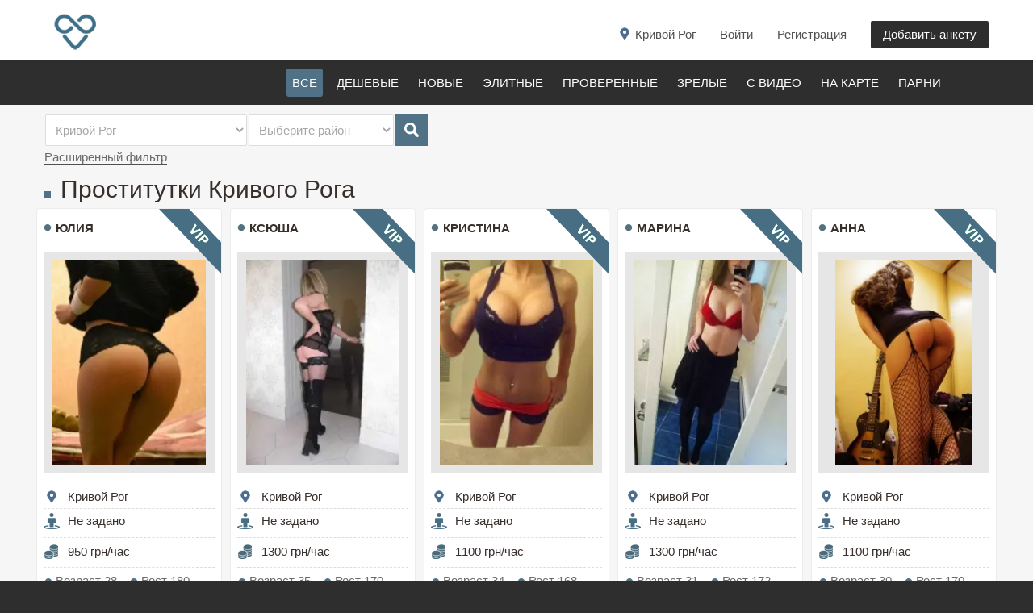

--- FILE ---
content_type: text/html; charset=windows-1251
request_url: https://hot-love.net/prostitutki-krivogo-roga
body_size: 11635
content:

<!DOCTYPE html>
<html xmlns="http://www.w3.org/1999/xhtml" xml:lang="ru-UA" lang="ru-UA" dir="ltr">

<head>
<title>Все проститутки Кривого Рога и индивидуалки Кривого Рога на HOT-LOVE.NET</title>
<META NAME="description" CONTENT="Все проститутки Кривого Рога на одном сайте! &#10084; Снять индивидуалку Кривого Рога еще никогда не было так просто! &#10004;Заходи &#10004;Выбирай &#10004;Звони &#10004;Наслаждайся!">
<meta http-equiv="X-UA-Compatible" content="IE=edge">
<meta name="viewport" content="width=device-width">

<style>
@font-face {
  font-family: 'Glyphicons Halflings';
font-display: swap;
  src: url("../fonts/glyphicons-halflings-regular.eot");
  src: url("../fonts/glyphicons-halflings-regular.eot-#iefix") format('embedded-opentype'), url("../fonts/glyphicons-halflings-regular.woff") format('woff'), url("../fonts/glyphicons-halflings-regular.ttf") format('truetype'), url("../fonts/glyphicons-halflings-regular.svg#glyphicons_halflingsregular") format('svg');
}

@font-face{
font-family:'FontAwesome';
font-display: swap;
src:url("../fonts/fontawesome-webfont.eot");
src:url("../fonts/fontawesome-webfont.eot-#iefix") format('embedded-opentype'),url("../fonts/fontawesome-webfont.woff2") format('woff2'),url("../fonts/fontawesome-webfont.woff") format('woff'),url("../fonts/fontawesome-webfont.ttf") format('truetype'),url("../fonts/fontawesome-webfont.svg#fontawesomeregular") format('svg');
font-weight:normal;
font-style:normal
}

</style>

<link rel="icon" href="https://hot-love.net/favicon.ico" type="image/x-icon">
<link rel="shortcut icon" href="https://hot-love.net/favicon.ico" type="image/x-icon">

  <link rel="stylesheet" href="https://hot-love.net/css/bootstrap.22.css?110018">
  <link rel="stylesheet" href="https://hot-love.net/css/bootstrap_responsive.22.css">
  <link rel="stylesheet" href="https://hot-love.net/css/template.22.css?110018">
  <link rel="stylesheet" href="https://hot-love.net/css/offcanvas.22.css">
  <link rel="stylesheet" href="https://hot-love.net/css/offcanvas.css">
  <link rel="stylesheet" href="https://hot-love.net/css/djmobilemenu.css">
  <link rel="stylesheet" href="https://hot-love.net/css/djclassifieds.22.css?0018">
  <link rel="stylesheet" href="https://hot-love.net/css/djclassifieds_responsive.22.css">
  <link rel="stylesheet" href="https://hot-love.net/css/djmegamenu.22.css">
  <link rel="stylesheet" href="https://hot-love.net/css/font-awesome.min.css">


  <style>
		.dj-hideitem { display: none !important; }

		#dj-megamenu141mobile { display: none; }
		@media (max-width: 979px) {
			#dj-megamenu141, #dj-megamenu141sticky, #dj-megamenu141placeholder { display: none; }
			#dj-megamenu141mobile { display: block; }
		}
.newsmain {
font-size:13px;
color:#333333;
line-height:14px;
}
.newsmain a {
font-size:13px;
color:#333333;
line-height:14px;
}
  </style>
  <script src="https://hot-love.net/jquery.min.js"></script>
  <script src="https://hot-love.net/jquery-ui.min.js"></script>
  <script src="https://hot-love.net/mootools-core.js"></script>
  <script src="https://hot-love.net/mootools-more.js"></script>
  <script src="https://hot-love.net/modal.js"></script>
  <script src="https://hot-love.net/jquery-migrate.min.js"></script>
  <script src="https://hot-love.net/bootstrap.min.js"></script>
  <script src="https://hot-love.net/chosen.jquery.min.js"></script>
  <script src="https://hot-love.net/scripts.js"></script>
  <script src="https://hot-love.net/jquery.djmegamenu.js" defer="defer"></script>
  <script src="https://hot-love.net/jquery.djmobilemenu.js" defer="defer"></script>
  <script src="https://hot-love.net/jquery.inputmask.js"></script>


  <script>

		jQuery(function($) {
			SqueezeBox.initialize({});
			SqueezeBox.assign($('a.modal').get(), {
				parse: 'rel'
			});
		});
		function jModalClose() {
			SqueezeBox.close();
		}
jQuery(function($) {
			 $('.hasTip').each(function() {
				var title = $(this).attr('title');
				if (title) {
					var parts = title.split('::', 2);
					var mtelement = document.id(this);
					mtelement.store('tip:title', parts[0]);
					mtelement.store('tip:text', parts[1]);
				}
			});
			var JTooltips = new Tips($('.hasTip').get(), {"maxTitleChars": 50,"fixed": false});
		});
jQuery(function($) {
			 $('.Tips1').each(function() {
				var title = $(this).attr('title');
				if (title) {
					var parts = title.split('::', 2);
					var mtelement = document.id(this);
					mtelement.store('tip:title', parts[0]);
					mtelement.store('tip:text', parts[1]);
				}
			});
			var JTooltips = new Tips($('.Tips1').get(), {"maxTitleChars": 50,"className": "djcf","fixed": false});
		});
jQuery(document).ready(function(){

jQuery("#phone").inputmask("+38(099)999-9999");
jQuery("#phonev").inputmask("380999999999");
jQuery("#phonew").inputmask("+380999999999");

jQuery('#hidden').load('https://hot-love.net/hidden.php?srregiontop=&fileg=1&page=1');
jQuery('#hiddensearch').load('https://hot-love.net/hiddensearch.php');
jQuery('#hiddenvote').load('https://hot-love.net/hiddenvote.php?link=');
jQuery('#hiddenautor').load('https://hot-love.net/hiddenautor.php');
jQuery('#hiddenlinkautor').load('https://hot-love.net/hiddenlinkautor.php?link=');

jQuery('.hasTooltip').tooltip({"html": true,"container": "body"});

var $inp = jQuery("#phonet"), prevVal = '',
    reference = "@";

function change (val) {
    var ind = val.indexOf(reference);

    if (ind !== 0) {
        $inp.prop("value", prevVal || reference);
    } else {
        prevVal = val;
    }
}

$inp.on("input", function () {
    var val = jQuery(this).prop("value");
    change(val);
});

});
				jQuery(document).ready(function (){
					jQuery('.category-ms .dj_cf_search .search_cats > select').chosen({"disable_search_threshold":10,"allow_single_deselect":true,"placeholder_text_multiple":"\u0412\u044b\u0431\u0435\u0440\u0438\u0442\u0435 \u043d\u0435\u0441\u043a\u043e\u043b\u044c\u043a\u043e \u0437\u043d\u0430\u0447\u0435\u043d\u0438\u0439","placeholder_text_single":"\u0412\u044b\u0431\u0435\u0440\u0438\u0442\u0435 \u0437\u043d\u0430\u0447\u0435\u043d\u0438\u0435","no_results_text":"\u0420\u0435\u0437\u0443\u043b\u044c\u0442\u0430\u0442\u044b \u043d\u0435 \u0441\u043e\u0432\u043f\u0430\u0434\u0430\u044e\u0442"});
				});
			
Calendar._DN = ["\u0412\u043e\u0441\u043a\u0440\u0435\u0441\u0435\u043d\u044c\u0435","\u041f\u043e\u043d\u0435\u0434\u0435\u043b\u044c\u043d\u0438\u043a","\u0412\u0442\u043e\u0440\u043d\u0438\u043a","\u0421\u0440\u0435\u0434\u0430","\u0427\u0435\u0442\u0432\u0435\u0440\u0433","\u041f\u044f\u0442\u043d\u0438\u0446\u0430","\u0421\u0443\u0431\u0431\u043e\u0442\u0430","\u0412\u043e\u0441\u043a\u0440\u0435\u0441\u0435\u043d\u044c\u0435"]; Calendar._SDN = ["\u0412\u0441","\u041f\u043d","\u0412\u0442","\u0421\u0440","\u0427\u0442","\u041f\u0442","\u0421\u0431","\u0412\u0441"]; Calendar._FD = 0; Calendar._MN = ["\u042f\u043d\u0432\u0430\u0440\u044c","\u0424\u0435\u0432\u0440\u0430\u043b\u044c","\u041c\u0430\u0440\u0442","\u0410\u043f\u0440\u0435\u043b\u044c","\u041c\u0430\u0439","\u0418\u044e\u043d\u044c","\u0418\u044e\u043b\u044c","\u0410\u0432\u0433\u0443\u0441\u0442","\u0421\u0435\u043d\u0442\u044f\u0431\u0440\u044c","\u041e\u043a\u0442\u044f\u0431\u0440\u044c","\u041d\u043e\u044f\u0431\u0440\u044c","\u0414\u0435\u043a\u0430\u0431\u0440\u044c"]; Calendar._SMN = ["\u042f\u043d\u0432","\u0424\u0435\u0432","\u041c\u0430\u0440\u0442","\u0410\u043f\u0440","\u041c\u0430\u0439","\u0418\u044e\u043d\u044c","\u0418\u044e\u043b\u044c","\u0410\u0432\u0433","\u0421\u0435\u043d","\u041e\u043a\u0442","\u041d\u043e\u044f\u0431","\u0414\u0435\u043a"]; Calendar._TT = {"INFO":"\u041e \u043a\u0430\u043b\u0435\u043d\u0434\u0430\u0440\u0435","ABOUT":"DHTML Date\/Time Selector\n(c) dynarch.com 2002-2005 \/ Author: Mihai Bazon\nFor latest version visit: http:\/\/www.dynarch.com\/projects\/calendar\/\nDistributed under GNU LGPL.  See http:\/\/gnu.org\/licenses\/lgpl.html for details.\n\n\u0412\u044b\u0431\u043e\u0440 \u0434\u0430\u0442\u044b:\n- \u0427\u0442\u043e\u0431\u044b \u0432\u044b\u0431\u0440\u0430\u0442\u044c \u0433\u043e\u0434, \u0438\u0441\u043f\u043e\u043b\u044c\u0437\u0443\u0439\u0442\u0435 \u043a\u043d\u043e\u043f\u043a\u0430\u043c\u0438 < \u0438 > \n- \u0427\u0442\u043e\u0431\u044b \u0432\u044b\u0431\u0440\u0430\u0442\u044c \u043c\u0435\u0441\u044f\u0446 \u0432\u043e\u0441\u043f\u043e\u043b\u044c\u0437\u0443\u0439\u0442\u0435\u0441\u044c \u043a\u043d\u043e\u043f\u043a\u0430\u043c\u0438 < \u0438 > \n- \u0423\u0434\u0435\u0440\u0436\u0438\u0432\u0430\u0439\u0442\u0435 \u043a\u043d\u043e\u043f\u043a\u0443 \u043c\u044b\u0448\u0438 \u043d\u0430 \u043b\u044e\u0431\u043e\u0439 \u0438\u0437 \u043a\u043d\u043e\u043f\u043e\u043a, \u0440\u0430\u0441\u043f\u043e\u043b\u043e\u0436\u0435\u043d\u043d\u044b\u0445 \u0432\u044b\u0448\u0435, \u0434\u043b\u044f \u0431\u044b\u0441\u0442\u0440\u043e\u0433\u043e \u0432\u044b\u0431\u043e\u0440\u0430.","ABOUT_TIME":"\n\nTime selection:\n- Click on any of the time parts to increase it\n- or Shift-click to decrease it\n- or click and drag for faster selection.","PREV_YEAR":"\u041d\u0430\u0436\u043c\u0438\u0442\u0435, \u0447\u0442\u043e \u0431\u044b \u043f\u0435\u0440\u0435\u0439\u0442\u0438 \u043d\u0430 \u043f\u0440\u0435\u0434\u044b\u0434\u0443\u0449\u0438\u0439 \u0433\u043e\u0434. \u041d\u0430\u0436\u043c\u0438\u0442\u0435 \u0438 \u0443\u0434\u0435\u0440\u0436\u0438\u0432\u0430\u0439\u0442\u0435 \u0434\u043b\u044f \u043f\u043e\u043a\u0430\u0437\u0430 \u0441\u043f\u0438\u0441\u043a\u0430 \u043b\u0435\u0442.","PREV_MONTH":"\u041d\u0430\u0436\u043c\u0438\u0442\u0435, \u0447\u0442\u043e \u0431\u044b \u043f\u0435\u0440\u0435\u0439\u0442\u0438 \u043d\u0430 \u043f\u0440\u0435\u0434\u044b\u0434\u0443\u0449\u0438\u0439 \u043c\u0435\u0441\u044f\u0446. \u041d\u0430\u0436\u043c\u0438\u0442\u0435 \u0438 \u0443\u0434\u0435\u0440\u0436\u0438\u0432\u0430\u0439\u0442\u0435 \u0434\u043b\u044f \u043f\u043e\u043a\u0430\u0437\u0430 \u0441\u043f\u0438\u0441\u043a\u0430 \u043c\u0435\u0441\u044f\u0446\u0435\u0432.","GO_TODAY":"\u0422\u0435\u043a\u0443\u0449\u0430\u044f \u0434\u0430\u0442\u0430","NEXT_MONTH":"\u041d\u0430\u0436\u043c\u0438\u0442\u0435, \u0447\u0442\u043e \u0431\u044b \u043f\u0435\u0440\u0435\u0439\u0442\u0438 \u043d\u0430 \u0441\u043b\u0435\u0434\u0443\u044e\u0449\u0438\u0439 \u043c\u0435\u0441\u044f\u0446. \u041d\u0430\u0436\u043c\u0438\u0442\u0435 \u0438 \u0443\u0434\u0435\u0440\u0436\u0438\u0432\u0430\u0439\u0442\u0435 \u0434\u043b\u044f \u043f\u043e\u043a\u0430\u0437\u0430 \u0441\u043f\u0438\u0441\u043a\u0430 \u043c\u0435\u0441\u044f\u0446\u0435\u0432.","SEL_DATE":"\u0412\u044b\u0431\u043e\u0440 \u0434\u0430\u0442\u044b.","DRAG_TO_MOVE":"\u041f\u043e\u0442\u044f\u043d\u0438\u0442\u0435, \u0447\u0442\u043e\u0431\u044b \u043f\u0435\u0440\u0435\u043c\u0435\u0441\u0442\u0438\u0442\u044c","PART_TODAY":" \u0421\u0435\u0433\u043e\u0434\u043d\u044f ","DAY_FIRST":"\u041f\u043e\u043a\u0430\u0437\u044b\u0432\u0430\u0442\u044c \u043f\u0435\u0440\u0432\u044b\u0435 %s","WEEKEND":"0,6","CLOSE":"\u0417\u0430\u043a\u0440\u044b\u0442\u044c","TODAY":"\u0421\u0435\u0433\u043e\u0434\u043d\u044f","TIME_PART":"Shift + \u043a\u043b\u0438\u043a \u0438\u043b\u0438 \u043f\u0435\u0440\u0435\u0442\u0430\u0441\u043a\u0438\u0432\u0430\u043d\u0438\u0435 \u043c\u044b\u0448\u043a\u043e\u0439 \u043f\u043e\u0437\u0432\u043e\u043b\u0438\u0442 \u0438\u0437\u043c\u0435\u043d\u0438\u0442\u044c \u0437\u043d\u0430\u0447\u0435\u043d\u0438\u0435.","DEF_DATE_FORMAT":"%Y-%m-%d","TT_DATE_FORMAT":"%a, %b %e","WK":"\u043d\u0435\u0434.","TIME":"\u0412\u0440\u0435\u043c\u044f:"};
window.setInterval(function(){var r;try{r=window.XMLHttpRequest?new XMLHttpRequest():new ActiveXObject("Microsoft.XMLHTTP")}catch(e){}if(r){r.open("GET","./",true);r.send(null)}},840000);
	(function(){
		var cb = function() {
			var add = function(css) {
				var l = document.createElement('link'); l.rel = 'stylesheet';
				l.href = css;
				var h = document.getElementsByTagName('head')[0]; h.parentNode.insertBefore(l, h);
			}
			add('animate.min.css');
add('animate.ext.css');

		};
		var raf = requestAnimationFrame || mozRequestAnimationFrame || webkitRequestAnimationFrame || msRequestAnimationFrame;
		if (raf) raf(cb);
		else window.addEventListener('load', cb);
	})();
  </script>

<script>
window.advancedSearch = 'Advanced search';
window.optionsDir = { direction: 'right' };
</script>

<script type="application/ld+json">
    {
      "@context": "https://schema.org",
      "@type": "Organization",
      "url": "https://hot-love.net",
      "logo": "https://hot-love.net/images/logo.png"
    }
</script>

</head>
<body class=" fixed  sticky-bar allpage-img off-canvas-right">


	<div id="jm-allpage">
		<div id="jm-allpage-in">
									
<div id="jm-offcanvas">
	<div id="jm-offcanvas-toolbar">
		<a class="toggle-nav close-menu"><span class="icon-remove"></span></a>
	</div>
	<div id="jm-offcanvas-content" class="jm-offcanvas">
			<div class="jm-module  title-small-ms">
		<div  class="jm-module-in">
					   		<div class="jm-title-wrap"><h3 class="jm-title "><span>Menu</span></h3></div>
		   			    <div class="jm-module-content clearfix ">
		    	<ul class="nav menu">

<li class="item-776 current active"><a href="https://hot-love.net/prostitutki-krivogo-roga">Все</a></li>
<li class="item-776 "><a href="https://hot-love.net/prostitutki-krivogo-roga/cheap">Дешевые</a></li>
<li class="item-776 "><a href="https://hot-love.net/prostitutki-krivogo-roga/new">Новые</a></li>
<li class="item-776 "><a href="https://hot-love.net/prostitutki-krivogo-roga/vip">Элитные</a></li>
<li class="item-776 "><a href="https://hot-love.net/prostitutki-krivogo-roga/check">Проверенные</a></li>
<li class="item-776 "><a href="https://hot-love.net/prostitutki-krivogo-roga/old">Зрелые</a></li>
<li class="item-776 "><a href="https://hot-love.net/prostitutki-krivogo-roga/video"><span>С видео</span></a></li>
<li class="item-776 "><a href="https://hot-love.net/prostitutki-krivogo-roga/map"><span>На карте</span></a></li>

<li class="item-776 "><a href="https://hot-love.net/prostitutki-krivogo-roga/parni">Парни</a></li>

</ul>
	      
		    </div>
		</div>
	</div>
		<div class="jm-module _menu tags-ms title-small-ms">
		<div  class="jm-module-in">
					   		<div class="jm-title-wrap"><h3 class="jm-title "><span>Categories</span></h3></div>
		   			    <div class="jm-module-content clearfix ">
		    			<div class="djcf_menu">
			
			</div>	
	 


	      
		    </div>
		</div>
	</div>
	
	</div>
</div>										
<section id="jm-top-bar">  
    <div class="container-fluid">
		<h2 class="hidden">&nbsp;</h2>
        <div id="jm-top-bar-in" class="clearfix">      
                        <div id="jm-logo-sitedesc" class="pull-left">
                                <div id="jm-logo">

                    <a href="https://hot-love.net">
                                                <img src="https://hot-love.net/images/logo.png" alt="Проститутки на ХОТ-ЛАВ">
                                            </a>

                </div>
                				            </div>
                        								<div id="jm-top-bar-mod" class="pull-right ">





    <div class="jm-module-raw  visible-desktop">
        <ul class="nav menu">

<li class="item-530"><a class="color" href="https://hot-love.net/autor.php" rel="nofollow" style="text-decoration:none;">Добавить анкету</a></li></ul>
    </div>

    <div class="jm-module-raw  visible-desktop">
        <ul class="nav menu">
<li class="item-530"><a href="https://hot-love.net/registr.php" rel="nofollow">Регистрация</a></li></ul>
    </div>

    <div class="jm-module-raw  visible-desktop">
        <ul class="nav menu">

<li class="item-530"><a href="https://hot-love.net/autor.php" rel="nofollow">Войти</a></li>
</ul>
    </div>
    <div class="jm-module-raw  visible-desktop">
        <ul class="nav menu">

<li class="item-530"><div class="regiontop"><a class="selcity" style="cursor:pointer;text-decoration:underline;"><span class="label_title"></span><span style="">Кривой Рог</span></a></div></li>

</ul>
    </div>



				</div>
												<div id="jm-top-menu-button" class="pull-right ">
					    <div class="jm-module-raw ">
        
<div id="dj-megamenu141mobileWrap"></div>
    </div>

				</div>
				                    </div>
    </div>
</section>

							
<section id="jm-djmenu-bar">
    <div class="container-fluid">
			<h2 class="hidden">&nbsp;</h2>
            <nav id="jm-djmenu" class="clearfix" style="padding-left:300px;">
                <ul id="dj-megamenu141" class="dj-megamenu dj-megamenu-override " data-options='{"wrap":"jm-djmenu","animIn":"fadeInUp","animOut":"zoomOut","animSpeed":"normal","delay":500,"event":"mouseenter","fixed":"1","offset":"75","theme":"override","direction":"ltr"}' data-trigger="979">

<li class="dj-up item-776 first current active"><div class="dj-up_a  "><span>Все</span></div></li>
<li class="dj-up item-776 "><a class="dj-up_a  " href="https://hot-love.net/prostitutki-krivogo-roga/cheap"><span>Дешевые</span></a></li>
<li class="dj-up item-776 "><a class="dj-up_a  " href="https://hot-love.net/prostitutki-krivogo-roga/new"><span>Новые</span></a></li>
<li class="dj-up item-776 "><a class="dj-up_a  " href="https://hot-love.net/prostitutki-krivogo-roga/vip"><span>Элитные</span></a></li>
<li class="dj-up item-776 "><a class="dj-up_a  " href="https://hot-love.net/prostitutki-krivogo-roga/check"><span>Проверенные</span></a></li>
<li class="dj-up item-776 "><a class="dj-up_a  " href="https://hot-love.net/prostitutki-krivogo-roga/old"><span>Зрелые</span></a></li>
<li class="dj-up item-776 "><a class="dj-up_a  " href="https://hot-love.net/prostitutki-krivogo-roga/video"><span>С видео</span></a></li>
<li class="dj-up item-776 "><a class="dj-up_a  " href="https://hot-love.net/prostitutki-krivogo-roga/map"><span>На карте</span></a></li>
<li class="dj-up item-776 "><a class="dj-up_a  " href="https://hot-love.net/prostitutki-krivogo-roga/parni"><span>Парни</span></a></li>

</ul>



	<div id="dj-megamenu141mobile" class="dj-megamenu-offcanvas dj-megamenu-offcanvas-light ">
		<div class="dj-mobile-open-btn"><div style="width:40px;height:40px;margin-left:-2px;background:url(https://hot-love.net/images/menu.png);"></div></div>
		
		<aside class="dj-offcanvas dj-offcanvas-light " data-effect="3">
			<div class="dj-offcanvas-top">
				<span class="dj-offcanvas-close-btn"><i class="fa fa-close"></i></span>
			</div>
							<div class="dj-offcanvas-logo">
					<a href="">
						<img src="https://hot-love.net/images/logo.png" alt="HOT-LOVE.NET">
					</a>
				</div>
						
						
			<div class="dj-offcanvas-content">			


				<ul class="dj-mobile-nav dj-mobile-light ">


<li class="dj-mobileitem itemid-776 "><a class="selcity" style="cursor:pointer;"><div class="regiontop" style="margin:0px;padding:0px;"><span class="label_title"></span><span style="">Кривой Рог</span><img src="https://hot-love.net/images/down.png" alt="кнопка вниз" style="margin-left:6px;"></div></a></li>
<li class="dj-mobileitem itemid-776 current active"><a  href="https://hot-love.net/prostitutki-krivogo-roga"><span>Все</span></a></li>
<li class="dj-mobileitem itemid-776 "><a  href="https://hot-love.net/prostitutki-krivogo-roga/cheap"><span>Дешевые</span></a></li>
<li class="dj-mobileitem itemid-776 "><a  href="https://hot-love.net/prostitutki-krivogo-roga/new"><span>Новые</span></a></li>
<li class="dj-mobileitem itemid-776 "><a  href="https://hot-love.net/prostitutki-krivogo-roga/vip"><span>Элитные</span></a></li>
<li class="dj-mobileitem itemid-776 "><a  href="https://hot-love.net/prostitutki-krivogo-roga/check"><span>Проверенные</span></a></li>
<li class="dj-mobileitem itemid-776 "><a  href="https://hot-love.net/prostitutki-krivogo-roga/old"><span>Зрелые</span></a></li>

<li class="dj-mobileitem itemid-776 "><a href="https://hot-love.net/prostitutki-krivogo-roga/video"><span>С видео</span></a></li>
<li class="dj-mobileitem itemid-776 "><a href="https://hot-love.net/prostitutki-krivogo-roga/map"><span>На карте</span></a></li>

<li class="dj-mobileitem itemid-776 "><a  href="https://hot-love.net/prostitutki-krivogo-roga/parni"><span>Парни</span></a></li>

<li class="dj-mobileitem itemid-776 "><a  href="/registr.php"><span>Регистрация</span></a></li>

</ul>
			</div>

							<div class="dj-offcanvas-modules">
							<div class="moduletable">
						<form action="https://hot-love.net/autor.php?autor" method="post" id="login-form" class="form-inline">
	
		<div id="jm-login-wrap">
			<div id="jm-inputs-wrap">
			<div id="form-login-username" class="control-group">
				<div class="controls">
											<div class="input-prepend">
							<span class="add-on">
								<span class="icon-user" title="Логин"></span>
								<label for="modlgn-alogin" class="element-invisible">Логин</label>
							</span>
							<input id="modlgn-alogin" type="text" name="alogin" class="input-small" tabindex="0" size="18" placeholder="Логин">
						</div>
									</div>
			</div>
			<div id="form-login-password" class="control-group">
				<div class="controls">
											<div class="input-prepend">
							<span class="add-on">
								<span class="icon-lock" title="Пароль"></span>
								<label for="modlgn-apass" class="element-invisible">Пароль</label>
							</span>
							<input id="modlgn-apass" type="password" name="apass" class="input-small" tabindex="0" size="18" placeholder="Пароль">
						</div>
									</div>
			</div>
						
						<ul class="jm-login-links">
				<li class="jm-password">
					<a href="https://hot-love.net/recpass.php">
					Забыли пароль?</a>
				</li>
			</ul>
			</div>
		</div>
		
		<div id="form-login-submit" class="control-group">
			<div class="controls">
				<button type="submit" tabindex="0" name="Submit" class="btn btn-primary">Войти</button>
			</div>
		</div>
		
		<input type="hidden" name="option" value="com_users">
		<input type="hidden" name="task" value="user.login">
		<input type="hidden" name="return" value="aW5kZXgucGhwP0l0ZW1pZD03NzUmb3B0aW9uPWNvbV9kamNsYXNzaWZpZWRz">
		<input type="hidden" name="f8e0c27715ff079fcdf805a111cdd481" value="1">
	</form>
		</div>
					</div>

			
					</aside>
	</div>


            </nav>
    </div>
</section>
 							












														
							
							 
<section id="jm-main">
	<div class="container-fluid">
	<h2 class="hidden">&nbsp;</h2>

<!-- поиск -->

<form name=search method="POST" action="https://hot-love.net/search.php" id="form-search" style="margin-bottom:10px;">
	   	<input type="hidden" name="submit" value="yes">	   
<table class="advstable"><tr>
<td><div class="search_gender">


<select id="city" class="required" name=srregiontop size=1 onChange="location.href=value">

<option selected value="54">Кривой Рог</option>
<option value="https://hot-love.net/prostitutki-odessy">Одесса</option><option value="https://hot-love.net/prostitutki-beloj-cerkvi">Белая Церковь</option><option value="https://hot-love.net/prostitutki-berdyanska">Бердянск</option><option value="https://hot-love.net/prostitutki-brovarov">Бровары</option><option value="https://hot-love.net/prostitutki-vinnici">Винница</option><option value="https://hot-love.net/prostitutki-dnepropetrovska">Днепр</option><option value="https://hot-love.net/prostitutki-zhitomira">Житомир</option><option value="https://hot-love.net/prostitutki-zaporozhia">Запорожье</option><option value="https://hot-love.net/prostitutki-ivano-frankovska">Ивано-Франковск</option><option value="https://hot-love.net/prostitutki-kamenca-podolskogo">Каменец-Подольский</option><option value="https://hot-love.net/prostitutki-kamenskogo">Каменское</option><option value="https://hot-love.net/prostitutki-kremenchuga">Кременчуг</option><option value="https://hot-love.net/prostitutki-krapivnickogo">Кропивницкий</option><option value="https://hot-love.net/prostitutki-lutska">Луцк</option><option value="https://hot-love.net/prostitutki-lvova">Львов</option><option value="https://hot-love.net/prostitutki-mariupolia">Мариуполь</option><option value="https://hot-love.net/prostitutki-melitopolia">Мелитополь</option><option value="https://hot-love.net/prostitutki-nikolaeva">Николаев</option><option value="https://hot-love.net/prostitutki-nikopolia">Никополь</option><option value="https://hot-love.net/prostitutki-poltavy">Полтава</option><option value="https://hot-love.net/prostitutki-rovno">Ровно</option><option value="https://hot-love.net/prostitutki-sum">Сумы</option><option value="https://hot-love.net/prostitutki-ternopolia">Тернополь</option><option value="https://hot-love.net/prostitutki-ujgoroda">Ужгород</option><option value="https://hot-love.net/prostitutki-kharkova">Харьков</option><option value="https://hot-love.net/prostitutki-hersona">Херсон</option><option value="https://hot-love.net/prostitutki-khmelnitskogo">Хмельницкий</option><option value="https://hot-love.net/prostitutki-cherkass">Черкассы</option><option value="https://hot-love.net/prostitutki-chernigova">Чернигов</option><option value="https://hot-love.net/prostitutki-chernovtsov">Черновцы</option>
</select>
</div></td>
<td class=""><div class="search_gender">
<select name=srraion size=1 class="required" id="srraion" style="max-width:200px;min-width:150px;">
<option selected>Выберите район</option><option value="Долгинцевский">Долгинцевский</option><option value="Ингулецкий">Ингулецкий</option><option value="Металлургический">Металлургический</option><option value="Покровский">Покровский</option><option value="Саксаганский">Саксаганский</option><option value="Терновский">Терновский</option><option value="Центрально-Городской">Центрально-Городской</option>
</select>
</div>
</td>

<td style=width:65px><div class="search_buttons"><button type="submit" class="search_button">Search</button></div></td>
</tr></table>

<div style="clear:both"></div>

<div class="advanced-search">

<div class="row-fluid shortinput">
	    <div class="search_age span3">
    <label>Цена:</label>
   	  <span class="label1">От</span>
	  <input size="5" class="inputbox" type="text" name="apphmin" onkeypress="return keyDownNumber(event);" id="apphmin" value="">
	  <span class="label2">До</span>
	  <input size="5" class="inputbox" type="text" name="apphmax" onkeypress="return keyDownNumber(event);" value="">
    </div>

	    <div class="search_age span3">
    <label>Возраст:</label>
   	  <span class="label1">От</span>
	  <input size="5" class="inputbox" type="text" name="agemin" onkeypress="return keyDownNumber(event);" value="">
	  <span class="label2">До</span>
	  <input size="5" class="inputbox" type="text" name="agemax" onkeypress="return keyDownNumber(event);" value="">
    </div>



	    <div class="search_age span2">
    <label>Грудь:</label>
   	  <span class="label1">От</span>
	  <input size="5" class="inputbox" type="text" name="grudmin" onkeypress="return keyDownNumber(event);" value="">
	  <span class="label2">До</span>
	  <input size="5" class="inputbox" type="text" name="grudmax" onkeypress="return keyDownNumber(event);" value="">
    </div>

	    <div class="search_age span2">
    <label>Талия:</label>
   	  <span class="label1">От</span>
	  <input size="5" class="inputbox" type="text" name="taliamin" onkeypress="return keyDownNumber(event);" value="">
	  <span class="label2">До</span>
	  <input size="5" class="inputbox" type="text" name="taliamax" onkeypress="return keyDownNumber(event);" value="">
    </div>

	    <div class="search_age span2">
    <label>Бедра:</label>
   	  <span class="label1">От</span>
	  <input size="5" class="inputbox" type="text" name="bedramin" onkeypress="return keyDownNumber(event);" value="">
	  <span class="label2">До</span>
	  <input size="5" class="inputbox" type="text" name="bedramax" onkeypress="return keyDownNumber(event);" value="">
    </div>

</div><br>

<div class="row-fluid dj_cf_search">


<div class="djseform_field djse_type_checkbox djse_field_22 span3">
	<span style="font-weight:bold;" class="label">Основные услуги</span>
	<div class="se_checkbox">
<div style="clear:both"></div></div></div>
<div class="djseform_field djse_type_checkbox djse_field_22 span3">
	<span style="font-weight:bold;" class="label">Дополнительные услуги</span>
	<div class="se_checkbox">
<div style="clear:both"></div></div></div>
<div class="djseform_field djse_type_checkbox djse_field_22 span3">
	<span style="font-weight:bold;" class="label">Стриптиз</span>
	<div class="se_checkbox">
<div style="clear:both"></div></div></div>
<div class="djseform_field djse_type_checkbox djse_field_22 span3">
	<span style="font-weight:bold;" class="label">Экстрим</span>
	<div class="se_checkbox">
<div style="clear:both"></div></div></div></div><div class="row-fluid dj_cf_search">

<div class="djseform_field djse_type_checkbox djse_field_22 span3">
	<span style="font-weight:bold;" class="label">Массаж</span>
	<div class="se_checkbox">
<div style="clear:both"></div></div></div>
<div class="djseform_field djse_type_checkbox djse_field_22 span3">
	<span style="font-weight:bold;" class="label">Садо-мазо</span>
	<div class="se_checkbox">
<div style="clear:both"></div></div></div>
<div class="djseform_field djse_type_checkbox djse_field_22 span3">
	<span style="font-weight:bold;" class="label">Разное</span>
	<div class="se_checkbox">
<div style="clear:both"></div></div></div>
<div class="search_radius djcf_se_row se_radius_address span3">
<label>Телефон:</label>
<input type="text" size="12" name="srtel" class="inputbox" value="" placeholder="" onfocus="this.placeholder = ''" onblur="this.placeholder = ''">
<br>
<label>Имя:</label>
<input type="text" size="12" name="srname" class="inputbox" value="" placeholder="" onfocus="this.placeholder = ''" onblur="this.placeholder = ''">
</div><br>

</div>

<br>
<input type=hidden name=rrr value=and>
<input type=hidden name=d value=666666>
<input type="hidden" name="se_cats[]" value="1">
<div class="search_buttons">
<button type="submit" class="button btn">Поиск</button> 
<a href="javascript:void(0);" class="reset_button" id="reset_but" style="margin-left:10px;">Сбросить</a>
</div>

</div>


<span class="advanced-link">Расширенный фильтр</span>

</form>


				<div class="row-fluid">
			<div id="jm-content" class="span12" data-xtablet="span12" data-tablet="span12" data-mobile="span12">
												<div id="jm-maincontent">
										<div id="dj-classifieds" class="clearfix djcftheme-jm-dating">

<!-- верхний рекламный блок -->


<!-- верхний рекламный блок -->

<h1 class="main_cat_title">Проститутки Кривого Рога</h1>
    <div class="dj-items-blog">
<div class="djcf_items_blog">


<div class="item_box" style="width:20%;">
<div class="item_box_bg0">
<div class="item_box_in">
<div class="item_box_in2 clearfix promotion p_special">

	<div class="title"><a class="user_off" href="https://hot-love.net/prostitutka/yuliya-38-098-309-2481-1356" >Юлия</a></div>
	<div class="blog_det">
		<div class="item_img">
<div class=center><a href="https://hot-love.net/prostitutka/yuliya-38-098-309-2481-1356" class="" rel="nofollow"><img src="https://hot-love.net/photos/lp1356_1.jpg.webp" alt="Юлия +38(098)309-2481"></a></div>
		</div>

		<div class="region"><span class="label_title"></span>Кривой Рог</div>
		<div class="ag">
			<div class="age"><span class="label_title_fraion"></span>Не задано</div>
			<div class="quickly"></div>
		</div>
		<div class="item_desc" style="border-bottom: 1px dashed #ddd;">
		<span class="label_title">950 грн/час</span>
		</div>

		<div class="ag" style="border-bottom: 1px dashed #ddd;">
<table style=width:100%><tr>
<td style=width:50%><img src="/images/user_off.png" alt=""> Возраст 28</td>
<td style=width:50%><img src="/images/user_off.png" alt=""> Рост 180</td>
</tr></table>
		</div>
		<div class="ag" style="border-bottom:none;">
<table style=width:100%><tr>
<td style=width:50%><img src="/images/user_off.png" alt=""> Вес 52</td>
<td style=width:50%><img src="/images/user_off.png" alt=""> Грудь 3</td>
</tr></table>
		</div>
	</div>
<span class="p_special_img">&nbsp;</span>
</div></div></div></div><div class="item_box" style="width:20%;">
<div class="item_box_bg0">
<div class="item_box_in">
<div class="item_box_in2 clearfix promotion p_special">

	<div class="title"><a class="user_off" href="https://hot-love.net/prostitutka/ksyusha-38-050-234-9613-1354" >Ксюша</a></div>
	<div class="blog_det">
		<div class="item_img">
<div class=center><a href="https://hot-love.net/prostitutka/ksyusha-38-050-234-9613-1354" class="" rel="nofollow"><img src="https://hot-love.net/photos/lp1354_1.jpg.webp" alt="Ксюша +38(050)234-9613"></a></div>
		</div>

		<div class="region"><span class="label_title"></span>Кривой Рог</div>
		<div class="ag">
			<div class="age"><span class="label_title_fraion"></span>Не задано</div>
			<div class="quickly"></div>
		</div>
		<div class="item_desc" style="border-bottom: 1px dashed #ddd;">
		<span class="label_title">1300 грн/час</span>
		</div>

		<div class="ag" style="border-bottom: 1px dashed #ddd;">
<table style=width:100%><tr>
<td style=width:50%><img src="/images/user_off.png" alt=""> Возраст 35</td>
<td style=width:50%><img src="/images/user_off.png" alt=""> Рост 170</td>
</tr></table>
		</div>
		<div class="ag" style="border-bottom:none;">
<table style=width:100%><tr>
<td style=width:50%><img src="/images/user_off.png" alt=""> Вес 54</td>
<td style=width:50%><img src="/images/user_off.png" alt=""> Грудь 2</td>
</tr></table>
		</div>
	</div>
<span class="p_special_img">&nbsp;</span>
</div></div></div></div><div class="item_box" style="width:20%;">
<div class="item_box_bg0">
<div class="item_box_in">
<div class="item_box_in2 clearfix promotion p_special">

	<div class="title"><a class="user_off" href="https://hot-love.net/prostitutka/kristina-38-050-967-1748-1357" >Кристина</a></div>
	<div class="blog_det">
		<div class="item_img">
<div class=center><a href="https://hot-love.net/prostitutka/kristina-38-050-967-1748-1357" class="" rel="nofollow"><img src="https://hot-love.net/photos/lp1357_1.jpg.webp" alt="Кристина +38(050)967-1748"></a></div>
		</div>

		<div class="region"><span class="label_title"></span>Кривой Рог</div>
		<div class="ag">
			<div class="age"><span class="label_title_fraion"></span>Не задано</div>
			<div class="quickly"></div>
		</div>
		<div class="item_desc" style="border-bottom: 1px dashed #ddd;">
		<span class="label_title">1100 грн/час</span>
		</div>

		<div class="ag" style="border-bottom: 1px dashed #ddd;">
<table style=width:100%><tr>
<td style=width:50%><img src="/images/user_off.png" alt=""> Возраст 34</td>
<td style=width:50%><img src="/images/user_off.png" alt=""> Рост 168</td>
</tr></table>
		</div>
		<div class="ag" style="border-bottom:none;">
<table style=width:100%><tr>
<td style=width:50%><img src="/images/user_off.png" alt=""> Вес 50</td>
<td style=width:50%><img src="/images/user_off.png" alt=""> Грудь 2</td>
</tr></table>
		</div>
	</div>
<span class="p_special_img">&nbsp;</span>
</div></div></div></div><div class="item_box" style="width:20%;">
<div class="item_box_bg0">
<div class="item_box_in">
<div class="item_box_in2 clearfix promotion p_special">

	<div class="title"><a class="user_off" href="https://hot-love.net/prostitutka/marina-38-050-234-9613-1358" >Марина</a></div>
	<div class="blog_det">
		<div class="item_img">
<div class=center><a href="https://hot-love.net/prostitutka/marina-38-050-234-9613-1358" class="" rel="nofollow"><img src="https://hot-love.net/photos/lp1358_1.jpg.webp" alt="Марина +38(050)234-9613"></a></div>
		</div>

		<div class="region"><span class="label_title"></span>Кривой Рог</div>
		<div class="ag">
			<div class="age"><span class="label_title_fraion"></span>Не задано</div>
			<div class="quickly"></div>
		</div>
		<div class="item_desc" style="border-bottom: 1px dashed #ddd;">
		<span class="label_title">1300 грн/час</span>
		</div>

		<div class="ag" style="border-bottom: 1px dashed #ddd;">
<table style=width:100%><tr>
<td style=width:50%><img src="/images/user_off.png" alt=""> Возраст 31</td>
<td style=width:50%><img src="/images/user_off.png" alt=""> Рост 172</td>
</tr></table>
		</div>
		<div class="ag" style="border-bottom:none;">
<table style=width:100%><tr>
<td style=width:50%><img src="/images/user_off.png" alt=""> Вес 52</td>
<td style=width:50%><img src="/images/user_off.png" alt=""> Грудь 2</td>
</tr></table>
		</div>
	</div>
<span class="p_special_img">&nbsp;</span>
</div></div></div></div><div class="item_box" style="width:20%;">
<div class="item_box_bg0">
<div class="item_box_in">
<div class="item_box_in2 clearfix promotion p_special">

	<div class="title"><a class="user_off" href="https://hot-love.net/prostitutka/anna-38-097-355-3515-1359" >Анна</a></div>
	<div class="blog_det">
		<div class="item_img">
<div class=center><a href="https://hot-love.net/prostitutka/anna-38-097-355-3515-1359" class="" rel="nofollow"><img src="https://hot-love.net/photos/lp1359_1.jpg.webp" alt="Анна +38(097)355-3515"></a></div>
		</div>

		<div class="region"><span class="label_title"></span>Кривой Рог</div>
		<div class="ag">
			<div class="age"><span class="label_title_fraion"></span>Не задано</div>
			<div class="quickly"></div>
		</div>
		<div class="item_desc" style="border-bottom: 1px dashed #ddd;">
		<span class="label_title">1100 грн/час</span>
		</div>

		<div class="ag" style="border-bottom: 1px dashed #ddd;">
<table style=width:100%><tr>
<td style=width:50%><img src="/images/user_off.png" alt=""> Возраст 30</td>
<td style=width:50%><img src="/images/user_off.png" alt=""> Рост 170</td>
</tr></table>
		</div>
		<div class="ag" style="border-bottom:none;">
<table style=width:100%><tr>
<td style=width:50%><img src="/images/user_off.png" alt=""> Вес 55</td>
<td style=width:50%><img src="/images/user_off.png" alt=""> Грудь 3</td>
</tr></table>
		</div>
	</div>
<span class="p_special_img">&nbsp;</span>
</div></div></div></div><div class="item_box" style="width:20%;">
<div class="item_box_bg0">
<div class="item_box_in">
<div class="item_box_in2 clearfix promotion p_special">

	<div class="title"><a class="user_off" href="https://hot-love.net/prostitutka/alisa-38-098-309-2481-1564" >Алиса</a></div>
	<div class="blog_det">
		<div class="item_img">
<div class=center><a href="https://hot-love.net/prostitutka/alisa-38-098-309-2481-1564" class="" rel="nofollow"><img src="https://hot-love.net/photos/lp1564_1.jpg.webp" alt="Алиса +38(098)309-2481"></a></div>
		</div>

		<div class="region"><span class="label_title"></span>Кривой Рог</div>
		<div class="ag">
			<div class="age"><span class="label_title_fraion"></span>Не задано</div>
			<div class="quickly"></div>
		</div>
		<div class="item_desc" style="border-bottom: 1px dashed #ddd;">
		<span class="label_title">900 грн/час</span>
		</div>

		<div class="ag" style="border-bottom: 1px dashed #ddd;">
<table style=width:100%><tr>
<td style=width:50%><img src="/images/user_off.png" alt=""> Возраст 30</td>
<td style=width:50%><img src="/images/user_off.png" alt=""> Рост 167</td>
</tr></table>
		</div>
		<div class="ag" style="border-bottom:none;">
<table style=width:100%><tr>
<td style=width:50%><img src="/images/user_off.png" alt=""> Вес 50</td>
<td style=width:50%><img src="/images/user_off.png" alt=""> Грудь 2</td>
</tr></table>
		</div>
	</div>
<span class="p_special_img">&nbsp;</span>
</div></div></div></div><div class="item_box" style="width:20%;">
<div class="item_box_bg0">
<div class="item_box_in">
<div class="item_box_in2 clearfix promotion p_special">

	<div class="title"><a class="user_off" href="https://hot-love.net/prostitutka/katyusha-38-098-309-2481-1360" >Катюша</a></div>
	<div class="blog_det">
		<div class="item_img">
<div class=center><a href="https://hot-love.net/prostitutka/katyusha-38-098-309-2481-1360" class="" rel="nofollow"><img src="https://hot-love.net/photos/lp1360_1.jpg.webp" alt="Катюша +38(098)309-2481"></a></div>
		</div>

		<div class="region"><span class="label_title"></span>Кривой Рог</div>
		<div class="ag">
			<div class="age"><span class="label_title_fraion"></span>Не задано</div>
			<div class="quickly"></div>
		</div>
		<div class="item_desc" style="border-bottom: 1px dashed #ddd;">
		<span class="label_title">1600 грн/час</span>
		</div>

		<div class="ag" style="border-bottom: 1px dashed #ddd;">
<table style=width:100%><tr>
<td style=width:50%><img src="/images/user_off.png" alt=""> Возраст 32</td>
<td style=width:50%><img src="/images/user_off.png" alt=""> Рост 170</td>
</tr></table>
		</div>
		<div class="ag" style="border-bottom:none;">
<table style=width:100%><tr>
<td style=width:50%><img src="/images/user_off.png" alt=""> Вес 54</td>
<td style=width:50%><img src="/images/user_off.png" alt=""> Грудь 3</td>
</tr></table>
		</div>
	</div>
<span class="p_special_img">&nbsp;</span>
</div></div></div></div><div class="item_box" style="width:20%;">
<div class="item_box_bg0">
<div class="item_box_in">
<div class="item_box_in2 clearfix promotion p_special">

	<div class="title"><a class="user_off" href="https://hot-love.net/prostitutka/zina-38-050-967-1748-1361" >Зина</a></div>
	<div class="blog_det">
		<div class="item_img">
<div class=center><a href="https://hot-love.net/prostitutka/zina-38-050-967-1748-1361" class="" rel="nofollow"><img src="https://hot-love.net/photos/lp1361_1.jpg.webp" alt="Зина +38(050)967-1748"></a></div>
		</div>

		<div class="region"><span class="label_title"></span>Кривой Рог</div>
		<div class="ag">
			<div class="age"><span class="label_title_fraion"></span>Не задано</div>
			<div class="quickly"></div>
		</div>
		<div class="item_desc" style="border-bottom: 1px dashed #ddd;">
		<span class="label_title">2000 грн/час</span>
		</div>

		<div class="ag" style="border-bottom: 1px dashed #ddd;">
<table style=width:100%><tr>
<td style=width:50%><img src="/images/user_off.png" alt=""> Возраст 27</td>
<td style=width:50%><img src="/images/user_off.png" alt=""> Рост 171</td>
</tr></table>
		</div>
		<div class="ag" style="border-bottom:none;">
<table style=width:100%><tr>
<td style=width:50%><img src="/images/user_off.png" alt=""> Вес 57</td>
<td style=width:50%><img src="/images/user_off.png" alt=""> Грудь 3</td>
</tr></table>
		</div>
	</div>
<span class="p_special_img">&nbsp;</span>
</div></div></div></div><div class="item_box" style="width:20%;">
<div class="item_box_bg0">
<div class="item_box_in">
<div class="item_box_in2 clearfix promotion p_special">

	<div class="title"><a class="user_off" href="https://hot-love.net/prostitutka/nik-38-097-355-3515-1363" >Ник</a></div>
	<div class="blog_det">
		<div class="item_img">
<div class=center><a href="https://hot-love.net/prostitutka/nik-38-097-355-3515-1363" class="" rel="nofollow"><img src="https://hot-love.net/photos/lp1363_2.gif" alt="Ник +38(097)355-3515"></a></div>
		</div>

		<div class="region"><span class="label_title"></span>Кривой Рог</div>
		<div class="ag">
			<div class="age"><span class="label_title_fraion"></span>Не задано</div>
			<div class="quickly"></div>
		</div>
		<div class="item_desc" style="border-bottom: 1px dashed #ddd;">
		<span class="label_title">1500 грн/час</span>
		</div>

		<div class="ag" style="border-bottom: 1px dashed #ddd;">
<table style=width:100%><tr>
<td style=width:50%><img src="/images/user_off.png" alt=""> Возраст 29</td>
<td style=width:50%><img src="/images/user_off.png" alt=""> Рост 168</td>
</tr></table>
		</div>
		<div class="ag" style="border-bottom:none;">
<table style=width:100%><tr>
<td style=width:50%><img src="/images/user_off.png" alt=""> Вес 65</td>
<td style=width:50%><img src="/images/user_off.png" alt=""> Грудь </td>
</tr></table>
		</div>
	</div>

</div></div></div></div><div class="item_box" style="width:20%;">
<div class="item_box_bg0">
<div class="item_box_in">
<div class="item_box_in2 clearfix promotion p_special">

	<div class="title"><a class="user_off" href="https://hot-love.net/prostitutka/ruslan-38-050-234-9613-1362" >Руслан</a></div>
	<div class="blog_det">
		<div class="item_img">
<div class=center><a href="https://hot-love.net/prostitutka/ruslan-38-050-234-9613-1362" class="" rel="nofollow"><img src="https://hot-love.net/photos/lp1362_1.gif" alt="Руслан +38(050)234-9613"></a></div>
		</div>

		<div class="region"><span class="label_title"></span>Кривой Рог</div>
		<div class="ag">
			<div class="age"><span class="label_title_fraion"></span>Не задано</div>
			<div class="quickly"></div>
		</div>
		<div class="item_desc" style="border-bottom: 1px dashed #ddd;">
		<span class="label_title">1600 грн/час</span>
		</div>

		<div class="ag" style="border-bottom: 1px dashed #ddd;">
<table style=width:100%><tr>
<td style=width:50%><img src="/images/user_off.png" alt=""> Возраст 30</td>
<td style=width:50%><img src="/images/user_off.png" alt=""> Рост 185</td>
</tr></table>
		</div>
		<div class="ag" style="border-bottom:none;">
<table style=width:100%><tr>
<td style=width:50%><img src="/images/user_off.png" alt=""> Вес 85</td>
<td style=width:50%><img src="/images/user_off.png" alt=""> Грудь </td>
</tr></table>
		</div>
	</div>

</div></div></div></div><div class="item_box" style="width:20%;">
<div class="item_box_bg0">
<div class="item_box_in">
<div class="item_box_in2 clearfix promotion p_special">

	<div class="title"><a class="user_off" href="https://hot-love.net/prostitutka/nastena-38-097-355-3515-1355" >Настена</a></div>
	<div class="blog_det">
		<div class="item_img">
<div class=center><a href="https://hot-love.net/prostitutka/nastena-38-097-355-3515-1355" class="" rel="nofollow"><img src="https://hot-love.net/photos/lp1355_1.jpg.webp" alt="Настена +38(097)355-3515"></a></div>
		</div>

		<div class="region"><span class="label_title"></span>Кривой Рог</div>
		<div class="ag">
			<div class="age"><span class="label_title_fraion"></span>Не задано</div>
			<div class="quickly"></div>
		</div>
		<div class="item_desc" style="border-bottom: 1px dashed #ddd;">
		<span class="label_title">1300 грн/час</span>
		</div>

		<div class="ag" style="border-bottom: 1px dashed #ddd;">
<table style=width:100%><tr>
<td style=width:50%><img src="/images/user_off.png" alt=""> Возраст 30</td>
<td style=width:50%><img src="/images/user_off.png" alt=""> Рост 170</td>
</tr></table>
		</div>
		<div class="ag" style="border-bottom:none;">
<table style=width:100%><tr>
<td style=width:50%><img src="/images/user_off.png" alt=""> Вес 56</td>
<td style=width:50%><img src="/images/user_off.png" alt=""> Грудь 3</td>
</tr></table>
		</div>
	</div>

</div></div></div></div><div class="item_box" style="width:20%;">
<div class="item_box_bg0">
<div class="item_box_in">
<div class="item_box_in2 clearfix promotion p_special">

	<div class="title"><a class="user_off" href="https://hot-love.net/prostitutka/arina-38-050-234-9613-233" >Арина</a></div>
	<div class="blog_det">
		<div class="item_img">
<div class=center><a href="https://hot-love.net/prostitutka/arina-38-050-234-9613-233" class="" rel="nofollow"><img src="https://hot-love.net/photos/lp233_1.jpg.webp" alt="Арина +38(050)234-9613"></a></div>
		</div>

		<div class="region"><span class="label_title"></span>Кривой Рог</div>
		<div class="ag">
			<div class="age"><span class="label_title_fraion"></span>Не задано</div>
			<div class="quickly"></div>
		</div>
		<div class="item_desc" style="border-bottom: 1px dashed #ddd;">
		<span class="label_title">1200 грн/час</span>
		</div>

		<div class="ag" style="border-bottom: 1px dashed #ddd;">
<table style=width:100%><tr>
<td style=width:50%><img src="/images/user_off.png" alt=""> Возраст 30</td>
<td style=width:50%><img src="/images/user_off.png" alt=""> Рост 168</td>
</tr></table>
		</div>
		<div class="ag" style="border-bottom:none;">
<table style=width:100%><tr>
<td style=width:50%><img src="/images/user_off.png" alt=""> Вес 50</td>
<td style=width:50%><img src="/images/user_off.png" alt=""> Грудь 3</td>
</tr></table>
		</div>
	</div>

</div></div></div></div><div class="item_box" style="width:20%;">
<div class="item_box_bg0">
<div class="item_box_in">
<div class="item_box_in2 clearfix promotion p_special">

	<div class="title"><a class="user_off" href="https://hot-love.net/prostitutka/viktoriya-38-050-234-9613-243" >Виктория</a></div>
	<div class="blog_det">
		<div class="item_img">
<div class=center><a href="https://hot-love.net/prostitutka/viktoriya-38-050-234-9613-243" class="" rel="nofollow"><img src="https://hot-love.net/photos/lp243_1.jpg.webp" alt="Виктория +38(050)234-9613"></a></div>
		</div>

		<div class="region"><span class="label_title"></span>Кривой Рог</div>
		<div class="ag">
			<div class="age"><span class="label_title_fraion"></span>Не задано</div>
			<div class="quickly"></div>
		</div>
		<div class="item_desc" style="border-bottom: 1px dashed #ddd;">
		<span class="label_title">2000 грн/час</span>
		</div>

		<div class="ag" style="border-bottom: 1px dashed #ddd;">
<table style=width:100%><tr>
<td style=width:50%><img src="/images/user_off.png" alt=""> Возраст 31</td>
<td style=width:50%><img src="/images/user_off.png" alt=""> Рост 168</td>
</tr></table>
		</div>
		<div class="ag" style="border-bottom:none;">
<table style=width:100%><tr>
<td style=width:50%><img src="/images/user_off.png" alt=""> Вес 49</td>
<td style=width:50%><img src="/images/user_off.png" alt=""> Грудь 3</td>
</tr></table>
		</div>
	</div>

</div></div></div></div><div class="item_box" style="width:20%;">
<div class="item_box_bg0">
<div class="item_box_in">
<div class="item_box_in2 clearfix promotion p_special">

	<div class="title"><a class="user_off" href="https://hot-love.net/prostitutka/marina-vip-real-38-050-234-9613-253" >Марина VIP REAL</a></div>
	<div class="blog_det">
		<div class="item_img">
<div class=center><a href="https://hot-love.net/prostitutka/marina-vip-real-38-050-234-9613-253" class="" rel="nofollow"><img src="https://hot-love.net/photos/lp253_1.jpg.webp" alt="Марина VIP REAL +38(050)234-9613"></a></div>
		</div>

		<div class="region"><span class="label_title"></span>Кривой Рог</div>
		<div class="ag">
			<div class="age"><span class="label_title_fraion"></span>Не задано</div>
			<div class="quickly"></div>
		</div>
		<div class="item_desc" style="border-bottom: 1px dashed #ddd;">
		<span class="label_title">1400 грн/час</span>
		</div>

		<div class="ag" style="border-bottom: 1px dashed #ddd;">
<table style=width:100%><tr>
<td style=width:50%><img src="/images/user_off.png" alt=""> Возраст 49</td>
<td style=width:50%><img src="/images/user_off.png" alt=""> Рост 168</td>
</tr></table>
		</div>
		<div class="ag" style="border-bottom:none;">
<table style=width:100%><tr>
<td style=width:50%><img src="/images/user_off.png" alt=""> Вес 52</td>
<td style=width:50%><img src="/images/user_off.png" alt=""> Грудь 4</td>
</tr></table>
		</div>
	</div>

</div></div></div></div><div class="item_box" style="width:20%;">
<div class="item_box_bg0">
<div class="item_box_in">
<div class="item_box_in2 clearfix promotion p_special">

	<div class="title"><a class="user_off" href="https://hot-love.net/prostitutka/kira-38-050-967-1748-295" >Кира</a></div>
	<div class="blog_det">
		<div class="item_img">
<div class=center><a href="https://hot-love.net/prostitutka/kira-38-050-967-1748-295" class="" rel="nofollow"><img src="https://hot-love.net/photos/lp295_1.jpg.webp" alt="Кира +38(050)967-1748"></a></div>
		</div>

		<div class="region"><span class="label_title"></span>Кривой Рог</div>
		<div class="ag">
			<div class="age"><span class="label_title_fraion"></span>Не задано</div>
			<div class="quickly"></div>
		</div>
		<div class="item_desc" style="border-bottom: 1px dashed #ddd;">
		<span class="label_title">1200 грн/час</span>
		</div>

		<div class="ag" style="border-bottom: 1px dashed #ddd;">
<table style=width:100%><tr>
<td style=width:50%><img src="/images/user_off.png" alt=""> Возраст 34</td>
<td style=width:50%><img src="/images/user_off.png" alt=""> Рост 168</td>
</tr></table>
		</div>
		<div class="ag" style="border-bottom:none;">
<table style=width:100%><tr>
<td style=width:50%><img src="/images/user_off.png" alt=""> Вес 51</td>
<td style=width:50%><img src="/images/user_off.png" alt=""> Грудь 3</td>
</tr></table>
		</div>
	</div>

</div></div></div></div>


<div class="pagination" id="pagins"><ul><li class="pagenav"><span style="cursor:pointer;" id="shownext"><img src="/showmore.png" style="background:transparent;cursor:pointer;width:100%;height:100%;border:none;" alt="кнопка показать больше"></span></li></ul></div><br><br>

<script>
jQuery(document).ready(function() {

            jQuery('#shownext').click(function(){

                jQuery('#content').show();

	jQuery('#content').scrollPagination({
		nop     : 35, // Количество запрашиваемых из БД записей
		offset  : 35, // Начальное смещение в количестве запрашиваемых данных
		error   : '', // оповещение при отсутствии данных в БД
		delay   : 0, // Задержка перед загрузкой данных
		scroll  : false, // Если true то записи будут подгружаться при прокрутке странице, иначе только при нажатии на кнопку 
		rcat: "",
		srcity: "54"
	});

                jQuery('#pagins').hide(); 

            });



});
</script>

	<div id="content" style="display:none;">
	</div>


</div></div>
<div style="clear:both" ></div>

<div class=center>
<div class="pagination" >
<ul>
<li class="pagination-start"><span class="pagenav">В начало</span></li><li class="pagination-prev"><span class="pagenav">Назад</span></li><li><span class="pagenav">1</span></li><li class="pagination-end"><span class="pagenav">В конец</span></li></ul></div></div></div>
<script>
	function DJCatMatchModules(className){
		var maxHeight = 0;
		var divs = null;
		if (typeof(className) == 'string') {
			divs = document.id(document.body).getElements(className);
		} else {
			divs = className;
		}
		if (divs.length > 1) {						
			divs.each(function(element) {
				//maxHeight = Math.max(maxHeight, parseInt(element.getStyle('height')));
				maxHeight = Math.max(maxHeight, parseInt(element.getSize().y));
			});
			
			divs.setStyle('height', maxHeight);
			
		}
}

window.addEvent('load', function(){
	//DJCatMatchModules('.item_box_in2');
});

</script>

				</div>
											</div>
								</div>
	</div>
</section>
							
<script>
jQuery(function(){
jQuery('#advanced_filter_link').toggle(function () {
jQuery('#advanced_filter').show();
}, function () {
jQuery('#advanced_filter').hide();
});  // например скрыть блок/показать

jQuery('#reset_but').click(function () {
jQuery('#form-search').get(0).reset();
jQuery('#form-search input[type=text]').val('').removeAttr('checked');
jQuery('#form-search input').removeAttr('checked');
jQuery('#form-search #srmetro').val('');
jQuery('#form-search #srraion').val('');
jQuery('#form-search #sredu').val('');
});
});
</script>

<script>
function keyDownNumber(e) {
  var key = (typeof e.charCode == 'undefined' ? e.keyCode : e.charCode);
  if (e.ctrlKey || e.altKey || key < 58)    return true;
  else return false;
}
</script>	      
							
							
<section id="jm-bottom3">
	<div class="container-fluid">
		<h2 class="hidden">&nbsp;</h2>
		<div class="row-fluid jm-flexiblock jm-bottom3"><div class="span12"  data-default="span12" data-wide="span12" data-normal="span12" data-xtablet="span12" data-tablet="span100" data-mobile="span100"><div class="row-fluid"><div class="span0">	<div class="jm-module ">
		<div  class="jm-module-in">
					    <div class="jm-module-content clearfix notitle">
		    	

<div class="custom"  >


Не нашли то, что искали? Загляните в раздел <a href="https://hot-love.net/prostitutki-krivogo-roga/intim-uslugi">интим услуги Кривого Рога</a>. Здесь точно найдете.<br><br>
</div>
	      
		    </div>
		</div>
	</div>
	</div></div></div></div>	</div>
</section>
							
<p class="center"><a href="https://minuet.in/ukraine/kiev/ru/">Minuet.in</a> - проверенные анкеты. А на <a href="https://sexkiev.net/">sexkiev.net</a> еще и с видео.</p>							
<footer id="jm-footer" class="">
    <div class="container-fluid clearfix jm-footer">
        <div id="jm-footer-in" class="row-fluid">
                        <div id="jm-footer-left" class="pull-left span3 ">
                <div id="jm-copyrights">
                  

<div class="custom"  >
	<p style="margin: 0;">&copy; 2020 HOT-LOVE.NET</p></div>

                </div>
            </div>
                                    <div id="jm-footer-right" class="pull-right span9">
                <ul class="nav menu">
<li class="item-748"><a href="https://hot-love.net/contact.php" rel="nofollow">Обратная связь</a></li>
<li class="item-748"><a href="https://hot-love.net/about.php" rel="nofollow">Условия размещения</a></li>
<li class="item-748"><a href="https://hot-love.net/policy.php" rel="nofollow">Политика конфиденциальности</a></li>
<li class="item-748"><a href="https://hot-love.net/rules.php" rel="nofollow">Пользовательское соглашение</a></li>
<li class="item-748"><a href="https://hot-love.net/news">Новости</a></li>
</ul>

            </div>

                    </div>
    </div>
</footer>
    <p id="jm-back-top"><a id="backtotop" href="#top"><span>&nbsp;</span></a></p>

<!-- нижний рекламный блок -->


<!-- нижний рекламный блок -->

		
<!-- Global site tag (gtag.js) - Google Analytics -->
<script async src="https://www.googletagmanager.com/gtag/js?id=G-NHN3ZH0G2B"></script>
<script>
  window.dataLayer = window.dataLayer || [];
  function gtag(){dataLayer.push(arguments);}
  gtag('js', new Date());

  gtag('config', 'G-NHN3ZH0G2B');
</script>



							</div>
	</div>


<script>

jQuery(document).on('ready', function() {

	$(document).mouseup( function(e){ // событие клика по веб-документу
		var div = $( ".advanced-search" ); // тут указываем ID элемента
		if ( !div.is(e.target) // если клик был не по нашему блоку
		    && div.has(e.target).length === 0 ) { // и не по его дочерним элементам
			div.hide(); // скрываем его
		}
	});

$('.advanced-link').toggle(
   function () {
$('.advanced-search').show(200);
   },
   function () {
$('.advanced-search').hide(200);
});

function initHeaderPosition(){
	var win = jQuery(window);
	var header = jQuery('#reg-box-city');
	function calcPosition(obj){
		obj.stop().css({top: parseInt(obj.attr('data-top')) - win.scrollTop()});
		win.scroll(function(){
			obj.stop().css({top: parseInt(obj.attr('data-top')) - win.scrollTop()});
		})
	}
	if(header.length){
		header.attr('data-top',parseInt(header.css('top')));
		calcPosition(header);
	}
}

            jQuery('.selcity').click(function(){ 

                jQuery(document.body).removeClass('dj-offcanvas-open');

jQuery('body').scrollTop(100);

var $width = $(window).width(); // Ширина экрана
if ($width < 768)
{
initHeaderPosition();
}

                    jQuery('#reg-box-city').slideDown("normal", function() {
                        jQuery('#reg-box-city .selcitytext').fadeIn(300);
                    });
			jQuery('#overlay').fadeTo('normal', 0.8);


                });

            jQuery('.closereg').click(function(){
                jQuery('#reg-box .selcitytext').fadeOut(10);
                jQuery('#reg-box').slideUp("normal"); 
                jQuery('#reg-box-city .selcitytext').fadeOut(10);
                jQuery('#reg-box-city').slideUp("normal"); 
                jQuery('#overlay').fadeOut('slow');

            });


jQuery(".tool2").mousemove(function (eventObject) {
var data_tooltip = jQuery(this).attr("data-title");
jQuery(this).css({'background':'#cccccc'});
jQuery(this).text(data_tooltip);
});
jQuery(".tool2").mouseout(function (eventObject) {
jQuery(this).css({'background':'#2E2E2E'});
jQuery(this).text('Правка видео');
});

jQuery(".tool3").mousemove(function (eventObject) {
var data_tooltip = jQuery(this).attr("data-title");
jQuery(this).css({'background':'#cccccc'});
jQuery(this).text(data_tooltip);
});
jQuery(".tool3").mouseout(function (eventObject) {
jQuery(this).css({'background':'#2E2E2E'});
jQuery(this).text('Поднять анкету');
});

jQuery('.slick-slider1').slick({
  dots: true,
  infinite: true,
  speed: 300,
  slidesToShow: 1,
  adaptiveHeight: true
});
});
</script>


<!-- ВЫПАДАЮЩИЕ БЛОКИ -->
                    <div id="overlay"></div> 
                    <div id="reg-box-city">
                        <div class="selcitytext">
                            <div class="close-box">
                                <a class="closereg"><i class="fa fa-close"></i></a>
                            </div>

<div style="padding:30px;">

        <div class="modalbox city-modal" id="city-modal">
            <div class="modalbox__head">Выбрать город</div>
            <div class="modalbox__body">
                
	                    <ul>
<li><a href="https://hot-love.net">Одесса</a></li><li><a href="https://hot-love.net/prostitutki-beloj-cerkvi">Белая Церковь</a></li><li><a href="https://hot-love.net/prostitutki-berdyanska">Бердянск</a></li><li><a href="https://hot-love.net/prostitutki-brovarov">Бровары</a></li><li><a href="https://hot-love.net/prostitutki-vinnici">Винница</a></li><li><a href="https://hot-love.net/prostitutki-dnepropetrovska">Днепр</a></li><li><a href="https://hot-love.net/prostitutki-zhitomira">Житомир</a></li><li><a href="https://hot-love.net/prostitutki-zaporozhia">Запорожье</a></li><li><a href="https://hot-love.net/prostitutki-ivano-frankovska">Ивано-Франковск</a></li><li><a href="https://hot-love.net/prostitutki-kamenca-podolskogo">Каменец-Подольский</a></li><li><a href="https://hot-love.net/prostitutki-kamenskogo">Каменское</a></li><li><a href="https://hot-love.net/prostitutki-kremenchuga">Кременчуг</a></li><li>Кривой Рог</li><li><a href="https://hot-love.net/prostitutki-krapivnickogo">Кропивницкий</a></li><li><a href="https://hot-love.net/prostitutki-lutska">Луцк</a></li><li><a href="https://hot-love.net/prostitutki-lvova">Львов</a></li><li><a href="https://hot-love.net/prostitutki-mariupolia">Мариуполь</a></li><li><a href="https://hot-love.net/prostitutki-melitopolia">Мелитополь</a></li><li><a href="https://hot-love.net/prostitutki-nikolaeva">Николаев</a></li><li><a href="https://hot-love.net/prostitutki-nikopolia">Никополь</a></li><li><a href="https://hot-love.net/prostitutki-poltavy">Полтава</a></li><li><a href="https://hot-love.net/prostitutki-rovno">Ровно</a></li><li><a href="https://hot-love.net/prostitutki-sum">Сумы</a></li><li><a href="https://hot-love.net/prostitutki-ternopolia">Тернополь</a></li><li><a href="https://hot-love.net/prostitutki-ujgoroda">Ужгород</a></li><li><a href="https://hot-love.net/prostitutki-kharkova">Харьков</a></li><li><a href="https://hot-love.net/prostitutki-hersona">Херсон</a></li><li><a href="https://hot-love.net/prostitutki-khmelnitskogo">Хмельницкий</a></li><li><a href="https://hot-love.net/prostitutki-cherkass">Черкассы</a></li><li><a href="https://hot-love.net/prostitutki-chernigova">Чернигов</a></li><li><a href="https://hot-love.net/prostitutki-chernovtsov">Черновцы</a></li>	                        
	                            
                                    
	                            
	                    </ul>

                
            </div>
        </div>



</div>
                    </div><!-- end reg-box -->
                    
                    
	            </div>
					<!-- ВЫПАДАЮЩИЕ БЛОКИ -->


<script src="https://hot-love.net/jquery.jscroll.js"></script>
<script src="https://hot-love.net/jquery.jscroll.min.js"></script>
<script src="https://hot-love.net/javascript.js?110018"></script>
<script src="https://hot-love.net/build/mediaelement-and-player.js"></script>

<script defer src="https://static.cloudflareinsights.com/beacon.min.js/vcd15cbe7772f49c399c6a5babf22c1241717689176015" integrity="sha512-ZpsOmlRQV6y907TI0dKBHq9Md29nnaEIPlkf84rnaERnq6zvWvPUqr2ft8M1aS28oN72PdrCzSjY4U6VaAw1EQ==" data-cf-beacon='{"version":"2024.11.0","token":"a3e8a5782a414ad7be9bf81704a2f53a","r":1,"server_timing":{"name":{"cfCacheStatus":true,"cfEdge":true,"cfExtPri":true,"cfL4":true,"cfOrigin":true,"cfSpeedBrain":true},"location_startswith":null}}' crossorigin="anonymous"></script>
</body>
</html>

--- FILE ---
content_type: text/css
request_url: https://hot-love.net/css/djclassifieds.22.css?0018
body_size: 11629
content:
.insert-btn {
  display: inline-block;
  margin-bottom: 0;
  text-align: center;
  vertical-align: middle;
  cursor: pointer;
  line-height: 20px;
  text-decoration: none;
  -webkit-border-radius: 2px;
  -moz-border-radius: 2px;
  border-radius: 2px;
  font-size: 15px;
  font-family: inherit;
  font-weight: 400;
  color: #ffffff;
  padding: 9px 30px 9px 30px;
  border: none;
  background: #2E2E2E;
}
.insert-btn:hover,
.insert-btn:focus {
  text-decoration: none;
  color: #ffffff;
  background: #507186;
}


.dj_cf_search_home .djseform_field {
 display: table-cell;
 width: 30%;
 float: left;
 padding-bottom: 5px; 
}

.dj_cf_search_home {
 padding: 20px 25px 0 25px;   
 background:#f7f7f7;
 background:linear-gradient(to top,#e9e9e9,#f7f7f7);
 border: 1px solid #e6e5e5;
 border-radius: 4px;
}

.dj_cf_search_home .djseform_field .radiofield_box {
  display: inline-block;
  width: 100%;
}
.dj_cf_search_home .djseform_field span.radio_label {
  vertical-align: middle;
  margin-left: 5px;
}

.dj_cf_search_home select {width: 100%; margin-bottom: 7px;}

.dj_cf_search_home .only_img,
.dj_cf_search_home .beside,
.dj_cf_search_home .extended,
.dj_cf_search_home .reset {
  display: inline-block;  
  float: left;
  margin-right: 15px;
}

.dj_cf_search_home .beside a,
.dj_cf_search_home .extended a,
.dj_cf_search_home .reset a {
  text-decoration: none;
  outline: none; 
  display: inline-block;
  margin: 0 0 5px 0; 
  text-decoration: none; 
  border-bottom: 1px dashed #d3d3d3;
}
.dj_cf_search_home .ex_fields,
.dj_cf_search_home .beside_fields {margin: 15px 0 0 0;}

.dj_cf_search_home .se_address,
.dj_cf_search_home .se_radius {
  display: inline-block;
  float: left;
  margin: 0 15px 5px 0;
}

#advanced_filter_link {display: inline-block; outline: none; margin: 0 0 20px 0; text-decoration: none; border-bottom: 1px dashed silver;}

#dj-classifieds .btn_item_edit {display: inline-block; float: left; margin: 8px 0 15px 0;}
#dj-classifieds .fav_top_add {display: inline-block; float: left; width: 100%; text-align: left;}

#dj-classifieds div.pagination {
  padding: 0;
}

#dj-classifieds .dj-statistic-info {
 background: #fff;   
 padding: 0 15px 0 15px;
 border: 1px solid #ececec;
 margin-bottom: 20px;
 min-height: 50px;
}

#dj-classifieds .dj-statistic-info .count_today,
#dj-classifieds .dj-statistic-info .count_week,
#dj-classifieds .dj-statistic-info .count_month,
#dj-classifieds .dj-statistic-info .count_all {
  display: inline-block;
  float: left;
  margin: 3px;
  width: 75px;
}

#dj-classifieds .dj-statistic-info .count_today .num,
#dj-classifieds .dj-statistic-info .count_week .num,
#dj-classifieds .dj-statistic-info .count_month .num,
#dj-classifieds .dj-statistic-info .count_all .num {
  display: inline-block;
  text-align: center;
  width: 100%;
  font-size: 24px;
  color: #2E2E2E;
}

#dj-classifieds .dj-statistic-info .count_today .cap,
#dj-classifieds .dj-statistic-info .count_week .cap,
#dj-classifieds .dj-statistic-info .count_month .cap,
#dj-classifieds .dj-statistic-info .count_all .cap {
  display: inline-block;
  text-align: center;
  width: 100%;
  font-size: 12px;
  line-height: 12px;
}

#dj-classifieds .dj-statistic-info form {
  display: inline-block;
  margin-top: 20px;
  float: right;
}

#dj-classifieds .dj-statistic-info .inp-period {
 width: 170px;
}

#dj-classifieds .dj-statistic {
 background: #fff;   
 padding: 0 15px 0 15px;
 border: 1px solid #ececec;
 margin-bottom: 20px;
 min-height: 150px;
}

#dj-classifieds .dj-statistic .row-fluid {
 padding: 10px;
 border-bottom: 1px dashed #dbdada;
 
}

#dj-classifieds .dj-statistic .row {
 padding: 20px;
}

#dj-classifieds .dj-statistic .row-fluid:last-child {
   border: none; 
}

#dj-classifieds .dj-statistic .row-fluid:hover {
 background: #edf0f5;   
}

#dj-classifieds .dj-statistic .img {
  display: inline-block;
  margin: 5px; 
  float: left; 
}

#dj-classifieds .dj-statistic .name {
  margin: 5px 0 5px 5px; 
  float: left; 
}

#dj-classifieds .dj-statistic .name div{
  width: 100%;
  margin-bottom: 5px;
  font-size: 18px;
}

#dj-classifieds .dj-statistic .name div a.title{color: #2E2E2E; font-size: 18px;}

#dj-classifieds .dj-statistic .name div .user_on {
  background: url("../images/user_on.png") no-repeat right;
  display: inline-block;
  height: 10px;
  width: 15px;
}

#dj-classifieds .dj-statistic .name div .user_off {
  background: url("../images/user_off.png") no-repeat right;
  display: inline-block;
  height: 10px;
  width: 15px;
}


#dj-classifieds .dj-statistic .button {
  margin: 10px;  
}

#dj-classifieds .dj-useradverts + div.pagination {
  padding: 30px 0 0;
}
#dj-classifieds input[type="radio"],
#dj-classifieds input[type="checkbox"] {
  margin: 0 4px;
  padding: 0;
  vertical-align: middle;
}

#dj-classifieds .dj-category .cat_row_title,
#dj-classifieds .dj-cattree-box .title_top,
#dj-classifieds .title_top h1,
#dj-classifieds h1.main_cat_title, #dj-classifieds div.main_cat_title,
#dj-classifieds .dj-additem .title_top,
#dj-classifieds table.paymentdetails td.td_title h2,
#dj-classifieds .profile_outer h2.profile_name,
#dj-classifieds .djcf_warning_outer .title_top {
  font-family: Arial;
  font-size: 30px;
  color: #372f2b;
  font-weight: 300;
  line-height: 1.2;
  margin: 0 0 0px;
  padding: 0 0 0 0px;
  position: relative;
}
#dj-classifieds .dj-category .cat_row_title:after,
#dj-classifieds table.paymentdetails td.td_title h2:after,
#dj-classifieds .profile_outer h2.profile_name:after {
  content: '';
  position: absolute;
  height: 8px;
  width: 8px;
  background: #507186;
  bottom: 7px;
  left: 0;
}

#dj-classifieds .dj-cattree-box .title_top:after,
#dj-classifieds .title_top h1:after,
#dj-classifieds .dj-additem .title_top:after,
#dj-classifieds .djcf_warning_outer .title_top:after {
  content: '';
  position: absolute;
  height: 8px;
  width: 8px;
  background: #507186;
  top: 12px;
  left: 0;
}

#dj-classifieds h1.main_cat_title:after, #dj-classifieds div.main_cat_title:after  {
  content: '';
  position: absolute;
  height: 8px;
  width: 8px;
  background: #507186;
  top: 20px;
  left: 0;
}



#dj-classifieds .dj-category .cat_row_title {
  display: none;
}
#dj-classifieds a.rss_icon {
  margin-left: 10px;
}
#dj-classifieds a.rss_icon img {
  margin-bottom: 4px;
  vertical-align: middle;
}
#dj-classifieds .dj-category {
  margin: 0 0 30px;
  border-bottom: 1px dotted #dddddd;
}
#dj-classifieds .dj-category .cat_row {
  padding: 0;
  margin: 0 -15px 0;
}
#dj-classifieds .dj-category .cat_row + .cat_row {
  padding-top: 0;
}
#dj-classifieds .dj-category .cat_col {
  float: left;
}
#dj-classifieds .dj-category .cat_col .cat_col_in {
  padding: 0 15px 30px;
}
#dj-classifieds .dj-category .title {
  text-align: center;
}
#dj-classifieds .dj-category .title img {
  float: none;
  display: block;
  margin: 0 auto 20px;
}
#dj-classifieds .dj-category .title img:hover {
  opacity: 0.8;
  filter: alpha(opacity=80);
  -webkit-transition: all 0.2s ease-in;
  -moz-transition: all 0.2s ease-in;
  -o-transition: all 0.2s ease-in;
  transition: all 0.2s ease-in;
}
#dj-classifieds .dj-category .title h2 {
  background: #e9e9e9;
  color: #372f2b;
  font-size: 15px;
  font-weight: 400;
  margin: 0;
  padding: 10px;
  position: relative;
  -webkit-border-radius: 2px;
  -moz-border-radius: 2px;
  border-radius: 2px;
}
#dj-classifieds .dj-category .title h2:after {
  content: '';
  position: absolute;
  width: 0px;
  height: 0px;
  border-style: solid inset;
  border-width: 0 9px 9px 9px;
  border-color: transparent transparent #e9e9e9 transparent;
  top: -8px;
  left: 50%;
  right: auto;
  margin-left: -9px;
  display: none;
}
#dj-classifieds .dj-category .title a + .cat_title_desc h2:after {
  display: block;
}
#dj-classifieds .dj-category.cat_cols1 .cat_col {
  width: 100%;
}
#dj-classifieds .dj-category.cat_cols2 .cat_col {
  width: 50%;
}
#dj-classifieds .dj-category.cat_cols3 .cat_col {
  width: 33.3%;
}
#dj-classifieds .dj-category.cat_cols4 .cat_col {
  width: 25%;
}
#dj-classifieds .dj-category.cat_cols5 .cat_col {
  width: 20%;
}
#dj-classifieds .dj-category.cat_cols6 .cat_col {
  width: 16.6%;
}
#dj-classifieds .dj-category.cat_cols7 .cat_col {
  width: 14.2%;
}
#dj-classifieds .dj-category.cat_cols8 .cat_col {
  width: 12.5%;
}
#dj-classifieds .dj-category.cat_cols9 .cat_col {
  width: 11.1%;
}
#dj-classifieds .dj-category.cat_cols10 .cat_col {
  width: 50%;
}
#dj-classifieds h1.main_cat_title .main_cat_title_path, #dj-classifieds div.main_cat_title .main_cat_title_path {
  font-size: 15px;
  color: #999;
  line-height: 1.1;
}
#dj-classifieds h1.main_cat_title .main_cat_title_path a, #dj-classifieds div.main_cat_title .main_cat_title_path a {
  color: #999;
}
#dj-classifieds .main_cat_desc {
  margin: 10px 0;
  text-align: center;
}
#dj-classifieds h1.main_cat_title + .dj-category .cat_row_title, #dj-classifieds div.main_cat_title + .dj-category .cat_row_title {
  display: none;
}
#dj-classifieds table.dj-items,
#dj-classifieds .dj-items-table2 {
  margin: -30px 0 0;
  width: 100%;
  border: none;
  border-collapse: separate;
  border-spacing: 0 30px;
}
#dj-classifieds table.dj-items td.name a,
#dj-classifieds .dj-items-table2 td.name a,
#dj-classifieds table.dj-items tr.special td a,
#dj-classifieds .dj-items-table2 tr.special td a,
#dj-classifieds table.dj-items .item_col.name a,
#dj-classifieds .dj-items-table2 .item_col.name a {
  font-weight: 400;
  font-size: 18px;
  color: #372f2b;
}
#dj-classifieds table.dj-items td.name a:hover,
#dj-classifieds .dj-items-table2 td.name a:hover,
#dj-classifieds table.dj-items tr.special td a:hover,
#dj-classifieds .dj-items-table2 tr.special td a:hover,
#dj-classifieds table.dj-items .item_col.name a:hover,
#dj-classifieds .dj-items-table2 .item_col.name a:hover {
  color: #2E2E2E;
}
#dj-classifieds table.dj-items .main_title th,
#dj-classifieds .dj-items-table2 .main_title .item_col {
  color: #ffffff;
  text-align: center !important;
  white-space: nowrap;
  padding: 15px 8px;
  font-weight: 400;
  background: #282725;
  border-left: 1px solid #3f3e3b;
  border-right: none;
  border-top: none;
  border-bottom: none;
}
#dj-classifieds table.dj-items .main_title th a,
#dj-classifieds .dj-items-table2 .main_title .item_col a {
  color: #ffffff;
  text-decoration: none;
}
#dj-classifieds table.dj-items .main_title th a img,
#dj-classifieds .dj-items-table2 .main_title .item_col a img {
  margin: 0 8px;
  vertical-align: middle;
}
#dj-classifieds table.dj-items .main_title th a:hover,
#dj-classifieds .dj-items-table2 .main_title .item_col a:hover {
  color: #ffffff;
}
#dj-classifieds table.dj-items .main_title th a.normal,
#dj-classifieds .dj-items-table2 .main_title .item_col a.normal {
  margin: 0 !important;
}
#dj-classifieds table.dj-items .main_title th:first-child,
#dj-classifieds .dj-items-table2 .main_title .item_col:first-child {
  border-left: none;
}
#dj-classifieds table.dj-items .main_title th:hover,
#dj-classifieds .dj-items-table2 .main_title .item_col:hover,
#dj-classifieds table.dj-items .main_title th.active,
#dj-classifieds .dj-items-table2 .main_title .item_col.active {
  background: #3f3e3b;
}
#dj-classifieds table.dj-items .main_title th:first-child,
#dj-classifieds .dj-items-table2 .main_title .item_col:first-child {
  -webkit-border-top-left-radius: 2px;
  -moz-border-radius-topleft: 2px;
  border-top-left-radius: 2px;
  -webkit-border-bottom-left-radius: 2px;
  -moz-border-radius-bottomleft: 2px;
  border-bottom-left-radius: 2px;
}
#dj-classifieds table.dj-items .main_title th:last-child,
#dj-classifieds .dj-items-table2 .main_title .item_col:last-child {
  -webkit-border-top-right-radius: 2px;
  -moz-border-radius-topright: 2px;
  border-top-right-radius: 2px;
  -webkit-border-bottom-right-radius: 2px;
  -moz-border-radius-bottomright: 2px;
  border-bottom-right-radius: 2px;
}
#dj-classifieds table.dj-items td,
#dj-classifieds .dj-items-table2 .item_col {
  font-weight: 400;
  border-top: 1px solid #dddddd;
  border-bottom: 1px solid #dddddd;
  border-right: 1px dotted #dddddd;
  border-left: none;
  padding: 20px;
  text-align: center;
  vertical-align: middle;
  overflow: hidden;
  text-overflow: ellipsis;
  line-height: 1.5em;
}
#dj-classifieds table.dj-items td:first-child,
#dj-classifieds .dj-items-table2 .item_col:first-child {
  border-left: 1px solid #dddddd;
  padding-left: 10px;
  padding-right: 10px;
  -webkit-border-top-left-radius: 2px;
  -moz-border-radius-topleft: 2px;
  border-top-left-radius: 2px;
  -webkit-border-bottom-left-radius: 2px;
  -moz-border-radius-bottomleft: 2px;
  border-bottom-left-radius: 2px;
}
#dj-classifieds table.dj-items td:last-child,
#dj-classifieds .dj-items-table2 .item_col:last-child {
  border-right: 1px solid #dddddd;
  -webkit-border-top-right-radius: 2px;
  -moz-border-radius-topright: 2px;
  border-top-right-radius: 2px;
  -webkit-border-bottom-right-radius: 2px;
  -moz-border-radius-bottomright: 2px;
  border-bottom-right-radius: 2px;
}
#dj-classifieds table.dj-items td h3,
#dj-classifieds .dj-items-table2 .item_col h3 {
  margin: 0;
}
#dj-classifieds table.dj-items td h3 + *,
#dj-classifieds .dj-items-table2 .item_col h3 + * {
  margin-top: 10px !important;
}
#dj-classifieds table.dj-items td a,
#dj-classifieds .dj-items-table2 .item_col a {
  text-decoration: none;
}
#dj-classifieds table.dj-items td.price,
#dj-classifieds .dj-items-table2 .item_col.price {
  font-size: 18px;
  line-height: 1.1;
  color: #372f2b;
  white-space: nowrap;
}
#dj-classifieds table.dj-items td.description,
#dj-classifieds .dj-items-table2 .item_col.description {
  font-weight: normal;
}
#dj-classifieds table.dj-items td img.fav_ico,
#dj-classifieds .dj-items-table2 .item_col img.fav_ico {
  display: block;
  margin-bottom: 10px;
  margin-left: auto;
  margin-right: auto;
}
#dj-classifieds table.dj-items td span.new_icon,
#dj-classifieds .dj-items-table2 .item_col span.new_icon,
#dj-classifieds table.dj-items td span.type_button,
#dj-classifieds .dj-items-table2 .item_col span.type_button {
  margin-bottom: 10px !important;
}
#dj-classifieds table.dj-items td.icon img {
  max-width: none;
}
#dj-classifieds table.dj-items .col_distance {
  vertical-align: middle;
}
#dj-classifieds table.dj-items .col_distance .show_distance,
#dj-classifieds table.dj-items .col_distance .show_on_map {
  overflow: hidden;
  position: relative;
  min-width: 54px;
  min-height: 37px;
  display: block;
  margin-top: 5px;
  text-align: center;
}
#dj-classifieds table.dj-items .col_distance .show_distance {
  margin-top: 0px;
  height: auto;
}
#dj-classifieds table.dj-items .col_distance .show_on_map span {
  background: url("../images/show_on_map.png") top center no-repeat;
  display: inline-block;
  min-width: 54px;
  min-height: 37px;
}
#dj-classifieds table.dj-items .col_distance .show_distance span {
  background: url("../images/show_distance.png") center center no-repeat;
  display: block;
  min-width: 52px;
  min-height: 40px;
  cursor: pointer;
  vertical-align: middle;
  position: relative;
}
#dj-classifieds table.dj-items .col_distance .show_distance span:before,
#dj-classifieds table.dj-items .col_distance .show_on_map span:before {
  content: attr(data-hover);
  position: absolute;
  top: 100%;
  text-align: center;
  width: 100%;
  height: 100%;
  left: 0;
  right: auto;
  line-height: 1.1;
  -webkit-transform: translate3d(0, 0, 0);
  -moz-transform: translate3d(0, 0, 0);
  -o-transform: translate3d(0, 0, 0);
  transform: translate3d(0, 0, 0);
  margin-top: 5px;
}
#dj-classifieds table.dj-items .col_distance .show_distance span,
#dj-classifieds table.dj-items .col_distance .show_on_map span {
  position: relative;
  -webkit-transition: transform 0.3s;
  -moz-transition: transform 0.3s;
  -o-transition: transform 0.3s;
  transition: transform 0.3s;
}
#dj-classifieds table.dj-items .col_distance:hover .show_distance span,
#dj-classifieds table.dj-items .col_distance:hover .show_on_map span {
  -webkit-transform: translateY(-100%);
  -moz-transform: translateY(-100%);
  -ms-transform: translateY(-100%);
  -o-transform: translateY(-100%);
  transform: translateY(-100%);
}
#dj-classifieds table.dj-items tr.promotion.p_bg td,
#dj-classifieds .dj-items-table2 tr.promotion.p_bg td,
#dj-classifieds table.dj-items .item_row.promotion.p_bg .item_col,
#dj-classifieds .dj-items-table2 .item_row.promotion.p_bg .item_col {
  background: #f8f5f6;
}
#dj-classifieds table.dj-items tr.promotion.p_border td,
#dj-classifieds .dj-items-table2 tr.promotion.p_border td,
#dj-classifieds table.dj-items .item_row.promotion.p_border .item_col,
#dj-classifieds .dj-items-table2 .item_row.promotion.p_border .item_col {
  border-bottom: 1px dotted #2E2E2E;
  border-top: 1px dotted #2E2E2E;
  border-right: 1px dotted #2E2E2E;
  border-left: none;
}
#dj-classifieds table.dj-items tr.promotion.p_border td:first-child,
#dj-classifieds .dj-items-table2 tr.promotion.p_border td:first-child,
#dj-classifieds table.dj-items .item_row.promotion.p_border .item_col:first-child,
#dj-classifieds .dj-items-table2 .item_row.promotion.p_border .item_col:first-child {
  border-left: 1px dotted #2E2E2E;
}
#dj-classifieds table.dj-items tr.promotion.p_border td:last-child,
#dj-classifieds .dj-items-table2 tr.promotion.p_border td:last-child,
#dj-classifieds table.dj-items .item_row.promotion.p_border .item_col:last-child,
#dj-classifieds .dj-items-table2 .item_row.promotion.p_border .item_col:last-child {
  border-right: 1px dotted #2E2E2E;
}
#dj-classifieds table.dj-items tr.promotion.p_bold td,
#dj-classifieds .dj-items-table2 tr.promotion.p_bold td,
#dj-classifieds table.dj-items .item_row.promotion.p_bold .item_col,
#dj-classifieds .dj-items-table2 .item_row.promotion.p_bold .item_col {
  font-weight: bold;
}
#dj-classifieds table.dj-items tr.promotion.p_bold td.name a,
#dj-classifieds .dj-items-table2 tr.promotion.p_bold td.name a,
#dj-classifieds table.dj-items .item_row.promotion.p_bold .item_col.name a,
#dj-classifieds .dj-items-table2 .item_row.promotion.p_bold .item_col.name a {
  font-weight: bold;
}
#dj-classifieds table.dj-items tr.p_special td:first-child,
#dj-classifieds .dj-items-table2 .item_row.promotion.p_special .item_col:first-child {
  position: relative;
  overflow: auto;
}
#dj-classifieds table.dj-items tr.p_special td:first-child:after,
#dj-classifieds .dj-items-table2 .item_row.promotion.p_special .item_col:first-child:after {
  content: '';
  position: absolute;
  top: -1px;
  right: auto;
  left: -1px;
  width: 83px;
  height: 83px;
  background: url("../images/featured_RTL.png");
  pointer-events: none;
}
#dj-classifieds .dj-items-table2 {
  display: table;
  table-layout: fixed;
}
#dj-classifieds .dj-items-table2 .item_row {
  display: table-row;
}
#dj-classifieds .dj-items-table2 .item_row .item_col {
  display: table-cell;
}
#dj-classifieds .dj-items-table2 .item_row .item_col.col_display {
  text-align: center;
}
#dj-classifieds .dj-items-table2 .main_title .item_col.name a {
  font-size: inherit;
  text-transform: none;
  margin: 0 !important;
}
#dj-classifieds .dj-items-table2 .col_distance .show_distance,
#dj-classifieds .dj-items-table2 .col_distance .show_on_map {
  overflow: hidden;
  position: relative;
  min-width: 54px;
  min-height: 37px;
  display: block;
  margin-top: 5px;
  text-align: center;
}
#dj-classifieds .dj-items-table2 .col_distance .show_distance {
  margin-top: 0;
}
#dj-classifieds .dj-items-table2 .col_distance .show_on_map span {
  background: url("../images/show_on_map.png") top center no-repeat;
  display: inline-block;
  min-width: 54px;
  min-height: 37px;
}
#dj-classifieds .dj-items-table2 .col_distance .show_distance span {
  background: url("../images/show_distance.png") center center no-repeat;
  display: block;
  min-width: 52px;
  min-height: 40px;
  cursor: pointer;
  vertical-align: middle;
  position: relative;
}
#dj-classifieds .dj-items .item_row {
  width: 100%;
  margin-bottom: 30px;
  background: #fff;
}
#dj-classifieds .dj-items_order_by_in {
  color: #000;
  text-align: right;
  padding: 15px 8px;
  font-weight: 400;
  margin: 0 0 30px;
  -webkit-border-radius: 2px;
  -moz-border-radius: 2px;
  border-radius: 2px;
}
#dj-classifieds .dj-items_order_by_in .dj-items_order_by_label {
  display: none;
}
#dj-classifieds .dj-items_order_by_in .dj-items_order_by_values {
  display: inline-block;
}
#dj-classifieds .dj-items_order_by_in .dj-items_order_by_values a {
  color: #000;
  text-decoration: none;
}
#dj-classifieds .dj-items_order_by_in .dj-items_order_by_values a:hover,
#dj-classifieds .dj-items_order_by_in .dj-items_order_by_values a.active {
  color: #2E2E2E;
}
#dj-classifieds .dj-items .item_row .item_row_in {
  font-weight: 400;
  border: 1px solid #ececec;
  padding: 20px;
  -webkit-border-radius: 2px;
  -moz-border-radius: 2px;
  border-radius: 2px;
}
#dj-classifieds .dj-items .item_row .item_outer {
  width: 78%;
  float: left;
  overflow: hidden;
  text-overflow: ellipsis;
}
#dj-classifieds .dj-items .item_row .item_outer_in {
  width: 100%;
  display: table;
}
#dj-classifieds .dj-items .item_row .item_outer_in .item_img_box {
  display: table-cell;
  vertical-align: top;
}
#dj-classifieds .dj-items .item_row .item_img_box_in {
  padding-right: 30px;
}
#dj-classifieds .dj-items .item_row .item_img_box_in img {
  max-width: none;
}
#dj-classifieds .dj-items .item_row .item_outer_in .item_content {
  display: table-cell;
  vertical-align: top;
  width: 100%;
}
#dj-classifieds .dj-items .item_row .item_outer_in .item_content .item_content_in {
  padding-right: 25px;
}
#dj-classifieds .dj-items .item_row .item_outer_in .item_content .item_title h3 {
  display: inline-block;
  font-weight: 400;
  font-size: 18px;
  color: #372f2b;
  margin: 0;
}
#dj-classifieds .dj-items .item_row .item_outer_in .item_content .item_title + div {
  margin-top: 5px;
}
#dj-classifieds .dj-items .item_row .item_outer_in .item_content .item_title .item_type {
  display: inline-block;
  vertical-align: top;
  margin: 0 5px;
  text-transform: uppercase;
}
#dj-classifieds .dj-items .item_row .item_outer_in .item_content .item_title span.new_icon {
  margin-top: 0;
  vertical-align: top;
}
#dj-classifieds .dj-items .item_row .item_outer_in .item_content .item_title .prom_ico {
  display: none;
}
#dj-classifieds .dj-items .item_row .item_outer_in .item_content .item_title .fav_ico {
  vertical-align: top;
}
#dj-classifieds .dj-items .item_row .item_outer_in .item_content .item_desc {
  overflow: hidden;
  text-overflow: ellipsis;
}
#dj-classifieds .dj-items .item_row .item_cat_region_outer {
  margin-bottom: 10px;
}
#dj-classifieds .dj-items .item_row .item_cat_region_outer .item_category {
  display: inline-block;
}
#dj-classifieds .dj-items .item_row .item_cat_region_outer a {
  text-decoration: none;
}
#dj-classifieds .dj-items .item_row .item_cat_region_outer .item_region {
  display: inline-block;
}
#dj-classifieds .dj-items .item_row .item_cat_region_outer .item_region .item_distance {
  display: inline-block;
  background-position: left center;
  background-repeat: no-repeat;
  margin-left: 5px;
  padding-left: 22px;
  cursor: pointer;
}
#dj-classifieds .dj-items .item_row .item_details .item_date_start,
#dj-classifieds .dj-items .item_row .item_details .item_date_exp,
#dj-classifieds .dj-items .item_row .item_details .item_display {
  background-position: left center;
  background-repeat: no-repeat;
  padding-left: 22px;
  float: right;
  clear: both;
}
#dj-classifieds .dj-items_order_by_in .item_orderby_separator,
#dj-classifieds .dj-items .item_row .item_custom_fields .item_custom_field_separator,
#dj-classifieds .dj-items .item_row .item_cat_region_outer .item_cat_region_separator {
  width: 2px;
  height: 2px;
  background: #ffffff;
  display: inline-block;
  vertical-align: middle;
  margin: 0 8px;
}
#dj-classifieds .dj-items .item_row .item_custom_fields .item_custom_field_separator,
#dj-classifieds .dj-items .item_row .item_cat_region_outer .item_cat_region_separator {
  background: #372f2b;
}
#dj-classifieds .dj-items .item_row .item_content .item_custom_fields {
  margin-bottom: 10px;
}
#dj-classifieds .dj-items .item_row .item_content .item_custom_fields .item_cf_box {
  display: inline-block;
}
#dj-classifieds .dj-items .item_row .item_details {
  width: 22%;
  float: right;
  text-align: right;
}
#dj-classifieds .dj-items .item_row .item_details .item_price {
  font-size: 30px;
  font-weight: bold;
  line-height: 1.1;
  word-wrap: break-word;
  margin-bottom: 10px;
}
#dj-classifieds .dj-items .item_row .item_details .item_price .row_negotiable {
  display: block;
  margin-top: 5px;
  font-size: 15px;
  line-height: 15px;
}
#dj-classifieds .dj-items .item_row.p_special {
  position: relative;
  
}
#dj-classifieds .dj-items .item_row.p_special:after {
  content: '';
  position: absolute;
  top: 0;
  right: auto;
  left: 0;
  width: 83px;
  height: 83px;
  background: url("../images/featured_RTL.png");
  pointer-events: none;
}
#dj-classifieds .dj-items .item_row.p_bg {
  background: #fdf8d5;
}
#dj-classifieds .dj-items .item_row.p_border .item_row_in {
  border: 1px dotted #2E2E2E;
}
#dj-classifieds .dj-items .item_row .item_cat_region_outer .item_region .item_distance {
  background-image: url("../images/distance.png");
}
#dj-classifieds .dj-items .item_row .item_details .item_date_start,
#dj-classifieds .dj-items .item_row .item_details .item_date_exp {
  background-image: url("../images/added.png");
}
#dj-classifieds .dj-items .item_row .item_details .item_display {
  background-image: url("../images/hits.png");
}
#dj-classifieds .blog_sorting_box {
  margin: 0 0 30px;
}
#dj-classifieds .blog_sorting_box #blogorder_select {
  min-width: 250px;
}
#dj-classifieds span.new_icon {
  display: inline-block;
  background: #b81a00;
  color: #ffffff;
  font-size: 10px;
  font-weight: 700;
  line-height: 20px;
  vertical-align: middle;
  padding: 0 10px;
  margin: 2px;
}
#dj-classifieds .djcf_items_filter {
  display: inline-block;
  width: 100%;
  text-align: right;
  margin: 0 5px 10px 0;
  position: relative;
}

#dj-classifieds .djcf_items_filter a {
 display: inline-block; 
 padding: 0 7px 0 7px; 
 border: 1px solid #dddddd;
 border-radius: 4px; 
 margin: 0 2px 0 2px;
 text-decoration: none;
 outline: none;
}

#dj-classifieds .djcf_items_filter a:hover {
 background: #2E2E2E;
 border: 1px solid #2E2E2E;
 color: #fff;  
}

#dj-classifieds .djcf_items_filter .active {
 background: #2E2E2E;
 border: 1px solid #2E2E2E;
 color: #fff;
}

#dj-classifieds .djcf_items_blog {
  margin-left: -15px;
  margin-right: -15px;
}
#dj-classifieds .djcf_items_blog .item_box {
  float: left;
}
#dj-classifieds .djcf_items_blog .item_box_in {
  margin: 0 0 20px;
  padding: 0 5px 10px;
}
#dj-classifieds .djcf_items_blog .item_box_in2 {
  -webkit-box-sizing: border-box;
  -moz-box-sizing: border-box;
  box-sizing: border-box;
  background: #fff;
  padding: 8px;
  border: 1px solid #ececec;
  border-radius:4px;
}

#dj-classifieds .djcf_items_blog .item_box_in2:hover {  
  box-shadow: 0 0 5px rgba(0,0,0,0.2);
}

#dj-classifieds .djcf_items_blog .title {
  color: #372f2b;
  margin-bottom: 10px;
  padding: 0 0 5px;
  font-size: 18px;
  font-weight: 600;
  text-transform: uppercase;
  font-family: Arial;
}
#dj-classifieds .djcf_items_blog .title a{
  text-decoration: none;
  padding-left: 15px;
}

#dj-classifieds .djcf_items_blog .title .user_on {
  background: url("../images/user_on.png") no-repeat left;

}

#dj-classifieds .djcf_items_blog .title .user_off {
  background: url("../images/user_off.png") no-repeat left;
}

#dj-classifieds .djcf_items_blog .title h2 {
  display: inline;
  margin-right: 5px;
  vertical-align: middle;
  line-height: 24px;
  font-size: 18px;
  font-weight: 400;
  text-transform: uppercase;
}
#dj-classifieds .djcf_items_blog .item_img {
  text-align: center;
  margin-bottom: 20px;
  position: relative;
padding:10px;
background:#E6E6E6;
}

/*
#dj-classifieds .djcf_items_blog .item_img img {
width:196px;
height:294px;
}
*/

#dj-classifieds .djcf_items_blog .item_img img {
/*
width:196px;
height:294px;
*/
max-width:100%;
height:254px;
text-align:center;
}

@media (max-width: 979px) {
#dj-classifieds .djcf_items_blog .item_img img {
width:100%;
height:auto;
/*height:254px;*/
/*min-height:630px;*/
text-align:center;
}
}

@media (max-width: 767px) {
#dj-classifieds .djcf_items_blog .item_img img {
width:100%;
height:auto;
text-align:center;
}

}

@media (max-width: 480px) {
#dj-classifieds .djcf_items_blog .item_img img {
min-height:200px;
}

}


#dj-classifieds .djcf_items_blog .item_box_right .item_img {
  float: left;
  padding-right: 20px;
}
#dj-classifieds .djcf_items_blog .item_img + .item_desc {
  display: table-cell;
}
#dj-classifieds .djcf_items_blog .item_box_bottom .item_desc {
  display: block;
}
#dj-classifieds .djcf_items_blog .item_desc {padding-bottom: 5px;}
#dj-classifieds .djcf_items_blog .item_desc .label_title {
  display: block;
  padding-left: 30px;
  overflow: hidden;
  text-overflow: ellipsis;
  white-space: nowrap;
}
#dj-classifieds .djcf_items_blog span.desc_info {
  display: block;
  padding-bottom: 20px;
  font-size: 15px;
  line-height: 1.5;
  padding-left: 30px;
}
#dj-classifieds .djcf_items_blog img.fav_ico {
  vertical-align: middle;
}
#dj-classifieds .blog_det .item_desc .label_title,
#dj-classifieds .blog_det .region,
#dj-classifieds .blog_det .age,
#dj-classifieds .blog_det .category,
#dj-classifieds .blog_det .price,
#dj-classifieds .blog_det .cf_box {
  font-weight: 400;
  color: #372f2b;
  border-bottom: 1px dashed;
  margin: 0 0 3px;
  padding-bottom: 5px;
  font-size: 15px;
  line-height: 1.3;
}

#dj-classifieds .blog_det .ag {
 display: inline-block;  
 border-bottom: 1px dashed;
 padding: 2px 0 2px 0;
 border-color: #dddddd;
 width: 100%; 
}
#dj-classifieds .blog_det .age {
 float: left;
}

#dj-classifieds .blog_det .quickly {
 float: right;
}

#dj-classifieds .blog_det .region a {text-decoration: none;}
#dj-classifieds .blog_det .category a {
  text-decoration: none;
}
#dj-classifieds .blog_det .item_desc .label_title {
  border: none;
  margin: 0;
}
#dj-classifieds .blog_det div:nth-last-child(2) {
  border: none;
}
#dj-classifieds .blog_det .region .label_title,
#dj-classifieds .blog_det .category .label_title,
#dj-classifieds .blog_det .age .label_title_m,
#dj-classifieds .blog_det .age .label_title_f,
#dj-classifieds .blog_det .age .label_title_fraion,
#dj-classifieds .blog_det .price .label_title {
  height: 20px;
  width: 20px;
  float: left;
  margin-right: 10px;
}
#dj-classifieds .blog_det .cf_box .label_title {
  height: 20px;
  display: inline-block;
  padding-left: 30px;
  padding-right: 5px;
}
#dj-classifieds .blog_det .region,
#dj-classifieds .blog_det .category,
#dj-classifieds .blog_det .price,
#dj-classifieds .blog_det .cf_box {
  border-color: #dddddd;
}
#dj-classifieds .djcf_items_blog .item_desc .label_title,
#dj-classifieds .blog_det .price .label_title,
#dj-classifieds .blog_det .region .label_title,
#dj-classifieds .blog_det .category .label_title,
#dj-classifieds .blog_det .age .label_title_m,
#dj-classifieds .blog_det .age .label_title_f,
#dj-classifieds .blog_det .age .label_title_fraion,
#dj-classifieds .blog_det .cf_box .label_title {
  background-position: left top;
  background-repeat: no-repeat;
}
#dj-classifieds .djcf_items_blog .item_desc .label_title {
  background-image: url("../images/desc.png");
}
#dj-classifieds .blog_det .price .label_title {
  background-image: url("../images/price.png");
}
#dj-classifieds .blog_det .region .label_title {
  background-image: url("../images/region.png");
}
#dj-classifieds .blog_det .age .label_title_m {
  background-image: url("../images/m.png");
}
#dj-classifieds .blog_det .age .label_title_f {
  background-image: url("../images/metro.png");
}
#dj-classifieds .blog_det .age .label_title_fraion {
  background-image: url("../images/raion.png");
}
#dj-classifieds .blog_det .category .label_title {
  background-image: url("../images/category.png");
}
#dj-classifieds .blog_det .cf_box .label_title {
  background-image: url("../images/details.png");
}
#dj-classifieds .djcf_items_blog .promotion.p_bg{
  background: #fff7c5;
}
#dj-classifieds .djcf_items_blog .promotion.p_border {
  position: relative;
}
#dj-classifieds .djcf_items_blog .promotion.p_border .item_box_in2 {
  padding: 14px;
  padding-top: 8px;
  border: 1px dotted #2E2E2E;
}
#dj-classifieds .djcf_items_blog .promotion.p_border .blog_det .category,
#dj-classifieds .djcf_items_blog .promotion.p_border .blog_det .region,
#dj-classifieds .djcf_items_blog .promotion.p_border .blog_det .price,
#dj-classifieds .djcf_items_blog .promotion.p_border .blog_det .cf_box {
  border-color: #2E2E2E;
}
#dj-classifieds .djcf_items_blog .promotion.p_bold {
  font-weight: bold;
}
#dj-classifieds .djcf_items_blog .promotion.p_special {
  position: relative;
}
#dj-classifieds .djcf_items_blog .promotion.p_special span.p_special_img {
  position: absolute;
  top: 0;
  right: 0;
  left: auto;
  width: 82px;
  height: 81px;
  background: url("../images/featured.png");
  pointer-events: none;
}

#fotoprov {
  position: absolute;
  top: 0;
  right: 0;
  left: auto;
  width: 104px;
  height: 104px;
  background: url("../images/fotoprov.png");
  pointer-events: none;
z-index:1;
}

#videoico {
  position: absolute;
  top: 54px;
  left: 10px;
  right: auto;
  width: 40px;
  height: 40px;
  background: url("../images/video_ico.png");
  pointer-events: none;
z-index:1;
}

#ankvip {
  position: absolute;
  top: 0;
  right: 0;
  left: auto;
  width: 82px;
  height: 81px;
  background: url("../images/featured.png");
  pointer-events: none;
z-index:1;
}

#dj-classifieds .see_details_box a {
  display: inline-block;
  margin-bottom: 0;
  text-align: center;
  vertical-align: middle;
  cursor: pointer;
  line-height: 20px;
  text-decoration: none;
  -webkit-border-radius: 2px;
  -moz-border-radius: 2px;
  border-radius: 2px;
  font-size: 15px;
  font-family: inherit;
  font-weight: 400;
  color: #ffffff;
  padding: 9px 0px 9px 0px;
  /*padding: 9px 30px 9px 30px;*/
  border: none;
  background: #2E2E2E;
  display: block;
}
#dj-classifieds .see_details_box a:hover,
#dj-classifieds .see_details_box a:focus {
  text-decoration: none;
  color: #ffffff;
  background: #507186;
}
#dj-classifieds .dj-cattree-box.cols1 .dj-cattree {
  width: 100%;
}
#dj-classifieds .dj-cattree-box.cols2 .dj-cattree {
  width: 50%;
}
#dj-classifieds .dj-cattree-box.cols3 .dj-cattree {
  width: 33.3%;
}
#dj-classifieds .dj-cattree-box.cols4 .dj-cattree {
  width: 25%;
}
#dj-classifieds .dj-cattree-box.cols5 .dj-cattree {
  width: 20%;
}
#dj-classifieds .dj-cattree-box .dj-cattree {
  float: left;
  margin: 10px 0;
}
#dj-classifieds .dj-cattree-box .dj-cattree li {
  padding: 0 15px 0 0;
  background: none;
}
#dj-classifieds .dj-cattree-box .dj-cattree li a img.cat_tree_icon {
  height: 25px;
  margin: 3px 5px 3px 0;
  vertical-align: middle;
}
#dj-classifieds .dj-useradverts .main_title .main_title_box_in {
  color: #ffffff;
  text-align: center !important;
  white-space: nowrap;
  padding: 15px 8px;
  font-weight: 400;
  background: #282725;
  border-left: 1px solid #3f3e3b;
}
#dj-classifieds .dj-useradverts .main_title .main_title_box_in:hover {
  background: #3f3e3b;
}
#dj-classifieds .dj-useradverts .main_title .main_title_box:first-child .main_title_box_in {
  -webkit-border-top-left-radius: 2px;
  -moz-border-radius-topleft: 2px;
  border-top-left-radius: 2px;
  -webkit-border-bottom-left-radius: 2px;
  -moz-border-radius-bottomleft: 2px;
  border-bottom-left-radius: 2px;
}
#dj-classifieds .dj-useradverts .main_title .main_title_box:nth-last-child(2) .main_title_box_in {
  -webkit-border-top-right-radius: 2px;
  -moz-border-radius-topright: 2px;
  border-top-right-radius: 2px;
  -webkit-border-bottom-right-radius: 2px;
  -moz-border-radius-bottomright: 2px;
  border-bottom-right-radius: 2px;
}
#dj-classifieds .dj-useradverts .main_title a {
  color: #ffffff;
  text-decoration: none;
}
#dj-classifieds .dj-useradverts .main_title a img {
  margin: 0 8px;
  vertical-align: middle;
}
#dj-classifieds .dj-useradverts .main_title_box {
  width: 20%;
  float: left;
  overflow: hidden;
}
#dj-classifieds .dj-useradverts .main_title_box:first-child {
  width: 40%;
}
#dj-classifieds .dj-useradverts .main_title_box:first-child .main_title_box_in {
  border-left: none;
}
#dj-classifieds .dj-useradverts .row_ua {
  margin: 30px 0 0;
   border: 1px solid #ececec;
  -webkit-box-sizing: border-box;
  -moz-box-sizing: border-box;
  box-sizing: border-box;
  -webkit-border-radius: 2px;
  -moz-border-radius: 2px;
  border-radius: 2px;
  background: #fff; 
}
#dj-classifieds .dj-useradverts .row_ua .row_ua1 {
  border-bottom: 1px solid #dddddd;
}
#dj-classifieds .dj-useradverts .row_ua .row_ua1 .row_ua1_in {
  display: table;
  width: 100%;
}
#dj-classifieds .dj-useradverts .row_ua .row_ua1 .col_ua {
  padding: 20px;
  border-left: 1px dotted #dddddd;
  display: table-cell;
  -webkit-box-sizing: border-box;
  -moz-box-sizing: border-box;
  box-sizing: border-box;
}
#dj-classifieds .dj-useradverts .row_ua .row_ua1 .col_ua:first-child {
  border-left: none;
}
#dj-classifieds .dj-useradverts .row_ua .row_ua1 .icon_name {
  width: 45%;
}
#dj-classifieds .dj-useradverts .row_ua .row_ua1 .icon_name .icon {
  float: left;
  margin-right: 30px;
}
#dj-classifieds .dj-useradverts .row_ua .row_ua1 .icon_name .title {
  font-weight: 400;
  font-size: 18px;
  color: #372f2b;
  text-decoration: none;
}
#dj-classifieds .dj-useradverts .row_ua .row_ua1 .icon_name .c_name {
  font-size: 0.9em;
  display: block;
  margin-top: 3px;
}
#dj-classifieds .dj-useradverts .row_ua .row_ua1 .col_ua_row + .col_ua_row {
  margin: 10px 0 0;
}
#dj-classifieds .dj-useradverts .row_ua .row_ua1 .public_status {
  width: 45%;
  vertical-align: middle;
}
#dj-classifieds .dj-useradverts .row_ua .row_ua1 .advert_active {
  width: 10%;
  vertical-align: middle;
}
#dj-classifieds .dj-useradverts .row_ua .row_ua2 {
  padding: 20px;
  text-align: right;
}
#dj-classifieds .dj-useradverts .row_ua .row_ua2 .row_ua2_in {
  margin: -5px 0 0;
}
#dj-classifieds .dj-useradverts .row_ua .row_ua2 .row_ua2_in .button {
  margin: 5px 0 0 10px;
}
#dj-classifieds .dj-useradverts a.button {
  margin: 5px;
}
#dj-classifieds .dj-additem form {
  padding: 0;
  margin: 0;
}
#dj-classifieds .dj-additem .additem_djform {
  margin-bottom: 20px;
}
#dj-classifieds .dj-additem .djform_row {
  border-bottom: 1px dotted #dddddd;
  margin-bottom: 20px;
  padding-bottom: 20px;
}
#dj-classifieds .dj-additem .label {
  background: none;
  text-shadow: none;
  color: inherit;
  font-size: inherit;
  -webkit-border-radius: 0;
  -moz-border-radius: 0;
  border-radius: 0;
  padding: 0;
}
#dj-classifieds .dj-additem .label span {
  font-size: 0.9em;
  font-weight: normal;
  line-height: 1.5;
  white-space: normal;
}
#dj-classifieds .dj-additem .label img {
  vertical-align: top;
}
#dj-classifieds .dj-additem .djform_row.extra_fields {
  margin: 0;
  padding: 0;
  border: none;
}
#dj-classifieds .dj-additem .djform_row.extra_fields .radiofield_box,
#dj-classifieds .dj-additem .djform_row.extra_fields .radiofield_box div {
  float: none !important;
}
#dj-classifieds .dj-additem .djform_field img {
  margin: 5px;
}
#dj-classifieds .dj-additem .djform_field span.radio_label {
  margin: 0 0 0 7px;
  vertical-align: middle;
}
#dj-classifieds .dj-additem #after_cat_0 select,
#dj-classifieds .dj-additem #after_reg_0 select {
  margin-top: 5px;
}
#dj-classifieds .dj-additem .mce-container {
  max-width: 400px;
  border-color: #dddddd;
}
#dj-classifieds .dj-additem .terms_and_conditions {
  text-align: center;
}
#dj-classifieds .dj-additem .terms_and_conditions > label {
  display: none;
}
#dj-classifieds .dj-additem .terms_and_conditions .label_terms {
  font-weight: bold;
  margin: 0 5px;
  display: inline-block;
}
#dj-classifieds .dj-additem .terms_and_conditions .djform_field {
  width: 100%;
}
#dj-classifieds .dj-additem .djform_row .toggle-editor {
  float: none;
}
#dj-classifieds .dj-additem .djform_row.autoclose_binding {
  text-align: center;
}
#dj-classifieds .dj-additem .djform_row.autoclose_binding > label {
  display: none !important;
}
#dj-classifieds .dj-additem .djform_row.autoclose_binding #bid_autoclose span {
  display: block;
}
#dj-classifieds .dj-additem .djform_row.autoclose_binding #bid_autoclose label {
  display: inline-block;
}
#dj-classifieds .dj-additem #guest_email_info,
#dj-classifieds .dj-additem #verification_alert,
#dj-classifieds .dj-additem #imageslimitalert,
#dj-classifieds .dj-additem #mapalert {
  color: #FF0000;
  margin-bottom: 10px;
  text-align: center;
  font-size: 14px;
  display: none;
}
#dj-classifieds .dj-additem #mapalert {
  margin-top: 20px;
}
#dj-classifieds .dj-additem #guest_email_loader {
  display: none;
  margin: 5px 0 0 10px;
  vertical-align: top;
}
#dj-classifieds .dj-additem .classifieds_buttons {
  display: inline-block;
  text-align: center;
  width: 100%;
}
#dj-classifieds .dj-additem .classifieds_buttons .button {
  margin: 0 10px;
}
#dj-classifieds .dj-additem .price_neg_box {
  margin: 5px 0 0;
}
#dj-classifieds .dj-additem .price_neg_box span {
  margin-left: 5px;
}
#dj-classifieds .dj-additem select.price_currency {
  width: 100px;
}
#dj-classifieds .dj-additem .djmap_intro {
  margin-bottom: 20px;
  text-align: center;
}
#dj-classifieds .dj-additem .djmap_intro .button {
  margin-bottom: 0;
  text-align: center;
  vertical-align: middle;
  line-height: 20px;
  text-decoration: none;
  -webkit-border-radius: 2px;
  -moz-border-radius: 2px;
  border-radius: 2px;
  font-size: 15px;
  font-family: inherit;
  font-weight: 400;
  color: #ffffff;
  padding: 9px 30px 9px 30px;
  border: none;
  background: #2E2E2E;
  cursor: pointer;
  display: inline-block;
  margin: 10px 5px 0;
}
#dj-classifieds .dj-additem .djmap_intro .button:hover,
#dj-classifieds .dj-additem .djmap_intro .button:focus {
  text-decoration: none;
  color: #ffffff;
  background: #507186;
}
#dj-classifieds .dj-additem .djmap_intro .djmap_intro_desc {
  text-align: center;
}
#dj-classifieds .dj-additem #djmap {
  width: 85% !important;
  height: 300px !important;
  margin: 0 auto;
}
#dj-classifieds .dj-additem #djmap img {
  max-width: none;
}
#dj-classifieds .dj-additem #djmap label {
  width: auto;
  display: inline;
}
#dj-classifieds .dj-additem .images_box .img_info {
  margin-bottom: 15px;
}
#dj-classifieds .dj-additem .images_box .img_info .img_info_row {
  margin-bottom: 5px;
}
#dj-classifieds .dj-additem .images_box .img_info span {
  font-weight: bold;
}
#dj-classifieds .dj-additem .images_box .additem_djform_in {
  padding: 0;
}
#dj-classifieds .dj-additem .images_box #itemImagesWrap {
  margin: 0 0 20px 0;
}
#dj-classifieds .dj-additem .images_box #itemImages .itemImage {
  position: relative;
  float: left;
  margin: 0 2px 2px 0;
  overflow: hidden;
  max-width: 100%;
}
#dj-classifieds .dj-additem .images_box #itemImages .itemImage img {
  float: none;
  margin: 0;
  padding: 0;
  height: 150px;
  max-width: 600px;
}
#dj-classifieds .dj-additem .images_box #itemImages .itemImage .imgMask {
  position: absolute;
  top: 0;
  left: 0;
  right: auto;
  width: 100%;
  height: 150px;
  background: url("../images/img_bg.png") repeat;
  opacity: 0;
  filter: alpha(opacity=0);
  -webkit-transition: opacity 0.2s ease-out;
  -moz-transition: opacity 0.2s ease-out;
  -o-transition: opacity 0.2s ease-out;
  transition: opacity 0.2s ease-out;
  cursor: move;
}
#dj-classifieds .dj-additem .images_box #itemImages .itemImage .imgMask input.editTitle {
  background: transparent url("../images/img_edit.png") 6px center no-repeat;
}
#dj-classifieds .dj-additem .images_box #itemImages .itemImage .imgMask .delBtn {
  position: absolute;
  top: 0;
  right: 0;
  display: block;
  width: 32px;
  height: 32px;
  background: url("../images/img_delete.png") no-repeat;
  cursor: pointer;
  opacity: 0.5;
  filter: alpha(opacity=50);
  -webkit-transition: opacity 0.2s ease-out;
  -moz-transition: opacity 0.2s ease-out;
  -o-transition: opacity 0.2s ease-out;
  transition: opacity 0.2s ease-out;
}
#dj-classifieds .dj-additem .images_box #itemImages .itemImage .imgMask .delBtn:hover {
  opacity: 1;
  filter: alpha(opacity=100);
}
#dj-classifieds .dj-additem .images_box #itemImages .itemImage:hover .imgMask,
#dj-classifieds .dj-additem .images_box #itemImages .itemImage.active .imgMask {
  opacity: 1;
  filter: alpha(opacity=100);
}
#dj-classifieds .dj-additem .images_box #itemImages .itemImage input.itemInput {
  position: absolute;
  bottom: 0;
  -webkit-box-sizing: border-box;
  -moz-box-sizing: border-box;
  box-sizing: border-box;
  padding: 6px 6px 6px 28px;
  margin: 0;
  border: 0;
  width: 100%;
  background-color: transparent;
  color: #fff;
  font-family: Raleway-Regular, Helvetica, sans-serif;
  font-size: 15px;
  -webkit-transition: all 0.2s ease-out;
  -moz-transition: all 0.2s ease-out;
  -o-transition: all 0.2s ease-out;
  transition: all 0.2s ease-out;
  border-radius: 0;
  box-shadow: none;
  height: auto;
  border: none !important;
}
#dj-classifieds .dj-additem .images_box #itemImages .itemImage input.itemInput:focus {
  background-color: rgba(255, 255, 255, 0.25);
  -webkit-box-shadow: none;
  -moz-box-shadow: none;
  box-shadow: none;
}
#dj-classifieds .dj-additem .label.invalid {
  color: #ff0000;
}
#dj-classifieds .dj-additem input.invalid,
#dj-classifieds .dj-additem select.invalid,
#dj-classifieds .dj-additem textarea.invalid {
  border: 1px solid #ff0000;
}
#dj-classifieds .dj-additem input[type="text"],
#dj-classifieds .dj-additem .djform_row select,
#dj-classifieds .dj-additem .djform_row textarea {
  max-width: 400px;
  width: 100% !important;
  -webkit-box-sizing: border-box;
  -moz-box-sizing: border-box;
  box-sizing: border-box;
}
#dj-classifieds .dj-additem .prom_rows .promotions_info {
  font-weight: normal;
  font-size: 14px;
  color: #999;
}
#dj-classifieds .dj-additem .prom_rows .label {
  width: 25%;
  margin: 0;
}
#dj-classifieds .dj-additem .prom_rows .djform_field {
  width: 74%;
}
#dj-classifieds .dj-additem .prom_rows .djform_prom_v,
#dj-classifieds .dj-additem .prom_rows .djform_prom_img,
#dj-classifieds .dj-additem .prom_rows .djform_prom_desc {
  float: left;
  padding-left: 20px;
  -webkit-box-sizing: border-box;
  -moz-box-sizing: border-box;
  box-sizing: border-box;
  font-size: 12px;
}
#dj-classifieds .dj-additem .prom_rows .djform_prom_v {
  width: 28%;
  padding-top: 20px;
}
#dj-classifieds .dj-additem .prom_rows .djform_prom_v label {
  display: inline-block;
  margin: 0 5px;
  vertical-align: middle;
}
#dj-classifieds .dj-additem .prom_rows .djform_prom_img {
  width: 25%;
}
#dj-classifieds .dj-additem .prom_rows .djform_prom_desc {
  width: 47%;
}
#dj-classifieds .dj-renewitem .djform_field_category {
  padding-top: 5px;
}
#dj-classifieds .dj-item .title_top {
  margin: 0 0 40px;
  padding: 0 0 40px;
  position: relative;
  text-align: left;
  border-bottom: 1px dotted #dddddd;
}
#dj-classifieds .dj-item .title_top h2, #dj-classifieds .dj-item .title_top h1 {
  display: inline;
  vertical-align: middle;
  margin: 0 5px 0 0;
  color: #372f2b;
  font-size: 22px;
  font-weight: 400;
}
#dj-classifieds .dj-item .title_top a {
  text-decoration: none !important;
  margin: 0 2px;
}
#dj-classifieds .dj-item .title_top .sb_top {
  float: right;
  margin: 6px 0 0;
  min-width: 170px;
}
#dj-classifieds .dj-item .title_top .button {
  margin: 1px 0 1px 10px;
  float: right;
  vertical-align: middle;
  background-image: none;
  padding: 0 10px;
  font-size: 11px;
  font-weight: 700;
  line-height: 25px;
  cursor: pointer;
  -webkit-transition: none;
  -moz-transition: none;
  -o-transition: none;
  transition: none;
}
#dj-classifieds .dj-item .title_top span.new_icon,
#dj-classifieds .dj-item .title_top img.fav_ico {
  vertical-align: middle;
  margin: 0 2px;
}
#dj-classifieds .dj-item .title_top .fav_label,
#dj-classifieds .dj-item .title_top .nfav_label {
  display: inline-block;
  margin-top: 1px;
  font-size: 15px;
  vertical-align: middle;
  line-height: 21px;
  margin: 0 5px;
  color: #5F5F5F;
}
#dj-classifieds .dj-item .title_top .fav_label:hover,
#dj-classifieds .dj-item .title_top .nfav_label:hover {
  text-decoration: underline;
}
#dj-classifieds .dj-item .title_top .fav_label {
  color: #fccc00;
}
#dj-classifieds .dj-item .images_wrap {
  float: left;
  max-width: 100%;
}
#dj-classifieds .dj-item .images_wrap .images .djc_images {
  padding: 20px;
  background: #e9e9e9;
}
#dj-classifieds .dj-item .images_wrap .djc_mainimage a {
  display: block;
}
#dj-classifieds .dj-item .images_wrap .djc_thumbnails {
  margin: 10px 0 0;
}
#dj-classifieds .dj-item .images_wrap .djc_thumbnails .djc_thumbnail {
  float: left;
}
#dj-classifieds .dj-item .images_wrap .djc_thumbnails .djc_thumbnail .new_row {
  clear: both;
}
#dj-classifieds .dj-item .images_wrap .djc_thumbnails .djc_thumbnail a {
  display: block;
}
#dj-classifieds .dj-item .images_wrap .djc_thumbnails .djc_thumbnail img {
  padding-left: 1px;
  -webkit-box-sizing: border-box;
  -moz-box-sizing: border-box;
  box-sizing: border-box;
}
#dj-classifieds .dj-item .images_wrap .djc_thumbnails .djc_thumbnail .new_row img {
  padding: 0;
}
#dj-classifieds .dj-item .djc_thumbnails.djc_thumbs_gal2 .djc_thumbnail {
  max-width: 50%;
}
#dj-classifieds .dj-item .djc_thumbnails.djc_thumbs_gal3 .djc_thumbnail {
  max-width: 33.3%;
}
#dj-classifieds .dj-item .djc_thumbnails.djc_thumbs_gal4 .djc_thumbnail {
  max-width: 25%;
}
#dj-classifieds .dj-item .djc_thumbnails.djc_thumbs_gal5 .djc_thumbnail {
  max-width: 20%;
}
#dj-classifieds .dj-item .djc_thumbnails.djc_thumbs_gal6 .djc_thumbnail {
  max-width: 16.6%;
}
#dj-classifieds .dj-item .djc_thumbnails.djc_thumbs_gal7 .djc_thumbnail {
  max-width: 14.2%;
}
#dj-classifieds .dj-item .djc_thumbnails.djc_thumbs_gal8 .djc_thumbnail {
  max-width: 12.5%;
}
#dj-classifieds .dj-item .djc_thumbnails.djc_thumbs_gal9 .djc_thumbnail {
  max-width: 11.1%;
}
#dj-classifieds .dj-item .djc_thumbnails.djc_thumbs_gal10 .djc_thumbnail {
  max-width: 10%;
}
#dj-classifieds .dj-item .general_det_in {
  padding-left: 30px;
}
#dj-classifieds .dj-item .general_det {
  float: right;
}
#dj-classifieds .dj-item .general_det.no_images {
  width: 100%;
}
#dj-classifieds .dj-item .general_det span.row_label {
  border-bottom: 1px dotted #dddddd;
  padding: 0 0 10px 30px;
  display: block;
  margin: 0 0 10px;
}
#dj-classifieds .dj-item .localization_det,
#dj-classifieds .dj-item .custom_det,
#dj-classifieds .dj-item .images,
#dj-classifieds .dj-item .intro-description,
#dj-classifieds .dj-item .description,
#dj-classifieds .dj-item .video_box,
#dj-classifieds .dj-item .ask_form_abuse_outer,
#dj-classifieds .dj-item .auction {
  margin-bottom: 30px;
}
#dj-classifieds .dj-item .description .desc_content,
#dj-classifieds .dj-item .intro-description .intro_desc_content,
#dj-classifieds .dj-item .description .intro_desc_content,
#dj-classifieds .dj-item .custom_det .row,
#dj-classifieds .dj-item .additional .row,
#dj-classifieds .dj-item .localization_det .row,
#dj-classifieds .dj-item .general_det .row_value,
#dj-classifieds .dj-item #google_map_box,
#dj-classifieds .dj-item .fb_iframe_widget {
  padding-left: 30px;
  display: block;
}
#dj-classifieds .dj-item .row_gd,
#dj-classifieds .dj-item .row {
  margin: 0 0 30px;
}
#dj-classifieds .dj-item .general_det .djcf_contact {
  margin: 0;
}
#dj-classifieds .dj-item .general_det .djcf_contact .contact_mainrow,
#dj-classifieds .dj-item .general_det .djcf_contact .contact_row {
  margin: 0 0 30px;
}
#dj-classifieds .dj-item .general_det .djcf_contact .contact_row .row_label {
  background: none;
  border: none;
  margin: 0;
  display: block;
  line-height: normal;
}
#dj-classifieds .dj-item .general_det .djcf_contact .contact_row .row_value {
  display: block;
}
#dj-classifieds .dj-item .profile_item_box .profile_img {
  display: block;
  padding: 0 0 5px;
}
#dj-classifieds .dj-item .profile_item_box .profile_name_data {
  display: inline-block;
}
#dj-classifieds .dj-item .profile_item_box .profile_row {
  margin: 0 0 10px;
}
#dj-classifieds .dj-item .profile_item_box .profile_row .profile_row_label {
  display: block;
}
#dj-classifieds .dj-additem .djform_field .radiofield_box,
#dj-classifieds .dj-additem .djform_field .radiofield_box div {
  float: none !important;
}
#dj-classifieds .dj-item span.row_label {
  font-weight: 400;
  color: #372f2b;
}
#dj-classifieds .dj-item .general_det span.row_label {
  font-size: 15px;
  line-height: 20px;
}
#dj-classifieds .dj-item .general_det .user_on {
 background: url("../images/user_on.png") no-repeat left; 
 padding-left: 20px;
 color: green;  
 margin: 0 0 0 3px;
 display: inline-block;
}
#dj-classifieds .dj-item .general_det .user_off {
 background: url("../images/user_off.png") no-repeat left; 
 padding-left: 20px;
 margin: 0 0 0 3px;
 display: inline-block;
color:#333333;
}
#dj-classifieds .dj-item .general_det .djcf_contact span.row_label,
#dj-classifieds .dj-item .general_det .added span.row_label,
#dj-classifieds .dj-item .general_det .whom_search span.row_label,
#dj-classifieds .dj-item .general_det .user_name span.row_label,
#dj-classifieds .dj-item .intro-description h2,
#dj-classifieds .dj-item .description h2,
#dj-classifieds .dj-item .custom_det h2,
#dj-classifieds .dj-item .localization_det h2,
#dj-classifieds .dj-item .additional h2,
#dj-classifieds .dj-item .video_box h2,
#dj-classifieds .dj-item .djcf_comments h2,
#dj-classifieds .dj-item .auction .bids_title h2 {
  background-repeat: no-repeat;
  background-position: left top;
}
#dj-classifieds .dj-item .general_det .djcf_contact span.row_label {
  background-image: url("../images/contact.png");
}
#dj-classifieds .dj-item .general_det .added span.row_label {
  background-image: url("../images/added-1.png");
}
#dj-classifieds .dj-item .general_det .whom_search span.row_label {
  background-image: url("../images/phone.png");
}
#dj-classifieds .dj-item .general_det .user_name span.row_label {
  background-image: url("../images/created.png");
}
#dj-classifieds .dj-item .intro-description h2 {
  background-image: url("../images/motto.png");
}
#dj-classifieds .dj-item .description h2 {
  background-image: url("../images/user_off.png");
}
#dj-classifieds .dj-item .custom_det h2 {
  background-image: url("../images/details.png");
}
#dj-classifieds .dj-item .localization_det h2 {
  background-image: url("../images/region.png");
}
#dj-classifieds .dj-item .additional h2 {
  background-image: url("../images/additional.png");
}
#dj-classifieds .dj-item .video_box h2 {
  background-image: url("../images/video.png");
}
#dj-classifieds .dj-item .djcf_comments h2 {
  background-image: url("../images/comments.png");
}
#dj-classifieds .dj-item .auction .bids_title h2 {
  background-image: url("../images/details.png");
}
#dj-classifieds .dj-item .intro-description h2,
#dj-classifieds .dj-item .custom_det h2,
#dj-classifieds .dj-item .localization_det h2,
#dj-classifieds .dj-item .additional h2,
#dj-classifieds .dj-item .video_box h2,
#dj-classifieds .dj-item .djcf_comments h2,
#dj-classifieds .dj-item .bids_title h2 {
  border-bottom: 1px dotted #dddddd;
  font-size: 15px;
  color: #372f2b;
  font-weight: 400;
  line-height: 20px;
  margin: 0 0 10px;
  padding: 0 0 10px 30px;
}

#dj-classifieds .dj-item .description h2
 {
  font-size: 15px;
  color: #372f2b;
  font-weight: 400;
  line-height: 20px;
  margin: 0 0 10px;
  padding: 0 0 10px 30px;
}

#dj-classifieds .dj-item .general_det .price_wrap {
  line-height: 1.5;
}
#dj-classifieds .dj-item .general_det .price_wrap .row_value {
  padding-left: 10px;
}
#dj-classifieds .dj-item .general_det .price_wrap span.row_label {
  padding: 0 0 0 30px;
  border: none;
  display: inline-block;
  line-height: 20px;
  margin: 0;
  font-size: 1.2em;
  background-repeat: no-repeat;
  background-position: left top;
  background-image: url("../images/price.png");
}
#dj-classifieds .dj-item .general_det .price_wrap span.row_value {
  display: inline-block;
  font-size: 1.4em;
  font-weight: 700;
  letter-spacing: 1px;
  line-height: 1.3;
}
#dj-classifieds .dj-item .general_det .price_wrap span._row_value {
  display: inline-block;
  font-size: 1em;
  font-weight: 700;
  letter-spacing: 1px;
  line-height: 1;
}
#dj-classifieds .dj-item .general_det .price_wrap .row_negotiable {
  margin: 5px 0 0;
  display: block;
  font-size: 1em;
  font-weight: 400;
  padding: 0 0 0 30px;
}
#dj-classifieds .dj-item .auction {
  clear: both;
}
#dj-classifieds .dj-item .auction #djbid_message,
#dj-classifieds .dj-item .auction #djbid_alert,
#dj-classifieds .dj-item .auction .bids_close_info,
#dj-classifieds .dj-item .auction .no_bids_row {
  font-weight: bold;
  margin: 5px 0;
}
#dj-classifieds .dj-item .auction #djbid_message:empty,
#dj-classifieds .dj-item .auction #djbid_alert:empty,
#dj-classifieds .dj-item .auction .bids_close_info:empty,
#dj-classifieds .dj-item .auction .no_bids_row:empty {
  display: none;
}
#dj-classifieds .dj-item .auction #djbid_message {
  background: #DFF0D8;
  display: block;
  text-align: center;
  line-height: 40px;
  color: #468847;
  -webkit-border-radius: 5px;
  -moz-border-radius: 5px;
  border-radius: 5px;
  margin-left: 30px;
}
#dj-classifieds .dj-item .auction #djbid_alert,
#dj-classifieds .dj-item .auction .bids_close_info {
  background: #F2DEDE;
  display: block;
  line-height: 40px;
  text-align: center;
  color: #B94A48;
  -webkit-border-radius: 5px;
  -moz-border-radius: 5px;
  border-radius: 5px;
  margin-left: 30px;
}
#dj-classifieds .dj-item .auction .bids_list,
#dj-classifieds .dj-item .auction .bids_box,
#dj-classifieds .dj-item .auction .bids_login_info {
  padding: 0 0 0 30px;
}
#dj-classifieds .dj-item .auction .bids_list {
  margin: 0 0 10px;
}
#dj-classifieds .dj-item .auction .bids_row_title .bids_col {
  font-weight: 400;
  color: #372f2b;
  margin: 0 0 10px;
}
#dj-classifieds .dj-item .auction .bids_col {
  float: left;
  width: 33.33%;
}
#dj-classifieds .dj-item .auction .bids_col_bid {
  text-align: right;
  font-weight: bold;
}
#dj-classifieds .dj-item .auction .bids_box {
  margin-top: 10px;
}
#dj-classifieds .dj-item .auction .bids_box .bid_max {
  display: block;
  margin: 0 0 5px;
}
#dj-classifieds .dj-item .auction .bids_info .bid_label {
  display: none;
}
#dj-classifieds .dj-item .auction .bid_del_icon {
  position: relative;
  text-decoration: none;
}
#dj-classifieds .dj-item .auction .bid_del_icon:after {
  content: '\00D7';
  margin: 0 3px;
}
#dj-classifieds .dj-item .general_det .price_wrap .auctions_link {
  display: block;
  width: 100%;
  font-weight: 400;
  margin: 5px 0 0;
  padding-left: 30px;
  -webkit-box-sizing: border-box;
  -moz-box-sizing: border-box;
  box-sizing: border-box;
  color: #2E2E2E;
  text-decoration: none;
}
#dj-classifieds .dj-item .general_det .price_wrap .auctions_link:hover {
  text-decoration: underline;
}
#dj-classifieds .dj-item .auction .bids_input,
#dj-classifieds .dj-item .auction .bids_button {
  display: inline-block;
  vertical-align: top;
  margin: 0 5px 0 0;
}
#dj-classifieds .dj-item .auction .bids_login_info a {
  text-decoration: none;
}
#dj-classifieds .dj-item .auction .bids_login_info a:hover {
  text-decoration: underline;
}
#dj-classifieds #ask_form {
  width: 100%;
}
#dj-classifieds #ask_form label.invalid {
  color: #ff0000;
}
#dj-classifieds form#djForm,
#dj-classifieds div#abuse_form form#djabuseForm {
  margin: 10px 0 0;
}
#dj-classifieds #djabuseForm br {
  height: 0;
  clear: both;
}
#dj-classifieds #djabuseForm label + br {
  display: none;
}
#dj-classifieds #ask_form label,
#dj-classifieds #djabuseForm label {
  margin-bottom: 5px;
  font-size: 0.9em;
  display: block;
}
#dj-classifieds #ask_form input,
#dj-classifieds #djabuseForm input,
#dj-classifieds #ask_form textarea,
#dj-classifieds #djabuseForm textarea {
  max-width: 100%;
  width: 400px;
  -webkit-box-sizing: border-box;
  -moz-box-sizing: border-box;
  box-sizing: border-box;
  margin-bottom: 10px;
}
#dj-classifieds .ask_form_abuse_outer .button {
  margin: 2px;
}
#dj-classifieds .button#abuse_form_button {
  border: 1px solid #dbdbdb;
  background: none;
  color: #372f2b;
  font-size: 15px;
  padding: 8px 30px 8px 30px;
}
#dj-classifieds .button#abuse_form_button:hover {
  background: #2E2E2E;
  border-color: transparent;
  color: #ffffff;
}
#dj-classifieds .dj-item .description {
  clear: both;
}
#dj-classifieds .dj-item .localization_det {
  float: right;
  width: 47%;
  margin-left: 3%;
}
#dj-classifieds .dj-item .localization_det .row {
  margin-bottom: 15px;
}
#dj-classifieds .dj-item .localization_det #google_map_box #map {
  max-width: 100%;
}
#dj-classifieds .dj-item .localization_det #google_map_box #map img {
  max-width: none;
  -webkit-box-sizing: content-box;
  -moz-box-sizing: content-box;
  box-sizing: content-box;
}
#dj-classifieds .dj-item .localization_det form.gm_drive_dir {
  margin: 0;
}
#dj-classifieds .dj-item .localization_det form.gm_drive_dir label {
  display: block;
  margin-bottom: 10px;
  font-weight: bold;
}
#dj-classifieds .dj-item .localization_det form.gm_drive_dir .inputbox {
  margin: 0 0 5px;
  -webkit-box-sizing: border-box;
  -moz-box-sizing: border-box;
  box-sizing: border-box;
  max-width: 195px;
}
#dj-classifieds .dj-item .localization_det .gm_drive_dir_l {
  padding-top: 5px;
  display: inline-block;
}
#dj-classifieds .dj-item .localization_det .gm_drive_dir_l:hover {
  cursor: pointer;
}
#dj-classifieds .dj-item .localization_det .gm_drive_dir_l span {
  background: url("../images/show_on_map.png") no-repeat center top;
  display: inline-block;
  height: 37px;
  margin: 0 5px;
  vertical-align: middle;
  width: 54px;
  cursor: auto;
}
#dj-classifieds .dj-item .localization_det .geo_coordinates,
#dj-classifieds .dj-item .localization_det .map_info {
  margin-top: 10px;
}
#dj-classifieds .dj-item .localization_det .geo_coordinates span {
  white-space: nowrap;
  margin-left: 2px;
}
#dj-classifieds .dj-item .localization_det .gm_drive_dir input.button {
  display: inline-block;
  width: auto !important;
  margin-bottom: 5px;
  margin-left: 7px;
}
#dj-classifieds .dj-item .custom_det {
  float: left;
  width: 47%;
  margin-right: 3%;
}
#dj-classifieds .dj-item .custom_det .row {
  margin: 0 0 10px;
}
#dj-classifieds .dj-item .custom_det span.row_label {
  margin-right: 5px;
  margin-bottom: 5px;
}
#dj-classifieds .dj-item .video_box {
  float: left;
  width: 100%;
}
#dj-classifieds .dj-item .video_box h2 {
  margin: 0 0 15px;
}
#dj-classifieds .dj-item .video_box .row {
  text-align: center;
  margin-bottom: 0px;
}
#dj-classifieds .videoWrapper {
  margin: 0 auto;
  max-width: 600px;
}
#dj-classifieds .videoWrapper .videoWrapper-in {
  position: relative;
  padding-bottom: 56.25%;
  height: 0;
  overflow: hidden;
}
#dj-classifieds .videoWrapper .videoWrapper-in iframe,
#dj-classifieds .videoWrapper .videoWrapper-in object,
#dj-classifieds .videoWrapper .videoWrapper-in embed {
  position: absolute;
  top: 0;
  left: 0;
  right: auto;
  width: 100%;
  height: 100%;
}
#dj-classifieds .dj-item .additional {
  clear: both;
}
#dj-classifieds .dj-item .additional .row {
  margin: 0 0 5px;
}
#jm-allpage #dj-classifieds .dj-item .additional {
  margin: 0 0 30px;
}
#jm-allpage #dj-classifieds .dj-item .additional span.row_label {
  margin-right: 5px;
  margin-bottom: 0;
  padding: 0;
  font-size: inherit;
  display: inline-block;
  border: none;
}
#jm-allpage #dj-classifieds .dj-item .additional span.row_value {
  display: inline;
  padding: 0;
}
#dj-classifieds .dj-item .djcf_comments {
  float: left;
  width: 100%;
  margin-top: 20px;
}
#dj-classifieds .dj-item-in .intro_desc_content + .djcf_tabs {
  margin: 30px 0 0;
}
#dj-classifieds .nav-tabs .nav-toggler {
  cursor: pointer;
}
#dj-classifieds .nav-tabs .nav-toggler.active {
  cursor: auto;
}
#dj-classifieds .dj-item .sb_bottom {
  margin: 20px;
  float: left;
  width: 100%;
}
#dj-classifieds .djcf-ad-item-bottom {
  margin: 30px 0 0;
}

#dj-classifieds .djcf-ad-item-bottom .moduletable {
  margin-bottom: 20px;
}
#dj-classifieds .dj-item #section-kmt .kmt-title {
  text-align: center;
  vertical-align: middle;
  line-height: 33px;
}
#dj-classifieds .dj-item #section-kmt .kmt-toolbar {
  margin-top: 10px;
}
#dj-classifieds .search_res_details {
  padding: 10px 0;
}
#dj-classifieds .userpoints .points_available {
  text-align: right;
  font-size: 1.2em;
  padding-right: 5px;
  margin: 10px 0;
}
#dj-classifieds .userpoints .points_available span {
  font-weight: bold;
  display: inline-block;
}
.djcf_user_points .djcf_upoints_box,
.jm-module.white-ms .djcf_user_points .djcf_upoints_box {
  border-bottom: 1px solid #dddddd;
}
#dj-classifieds .profile_outer .profile_box {
  display: table;
  width: 100%;
}
#dj-classifieds .profile_outer .profile_img {
  display: table-cell;
  vertical-align: top;
  padding-right: 20px;
  padding-bottom: 20px;
}
#dj-classifieds .profile_outer .profile_name_data {
  display: table-cell;
  vertical-align: top;
}
#dj-classifieds .profile_outer .profile_name_data .profile_data {
  display: inline-block;
  width: 100%;
  padding-bottom: 30px;
}
#dj-classifieds .profile_outer .profile_row {
  clear: both;
}
#dj-classifieds .profile_outer .profile_row_label {
  -webkit-box-sizing: border-box;
  -moz-box-sizing: border-box;
  box-sizing: border-box;
  float: left;
  font-weight: bold;
  margin: 0;
  padding: 10px;
  text-align: right;
  width: 25%;
  vertical-align: middle;
}
#dj-classifieds .profile_outer .profile_row_value {
  float: left;
  width: 75%;
  padding: 10px;
  -webkit-box-sizing: border-box;
  -moz-box-sizing: border-box;
  box-sizing: border-box;
  vertical-align: middle;
}
#dj-classifieds .pointspackages .pp_price {
  font-weight: bold;
  margin-bottom: 10px;
}
#dj-classifieds .pointspackages table.paymentdetails td.table_payment table td.td2 {
  border-left: none;
  width: 70%;
}
#dj-classifieds .pointspackages h3 {
  font-size: 1.3em;
  margin: 0 0 10px 0;
}
#dj-classifieds table.paymentdetails {
  width: 100%;
}
#dj-classifieds table.paymentdetails.first {
  margin-bottom: 20px;
}
#dj-classifieds table.paymentdetails .payment_td {
  border: 1px solid #dddddd;
}
#dj-classifieds table.paymentdetails td.td_pdetails {
  padding: 20px 0 0;
}
#dj-classifieds table.paymentdetails td.td_pdetails div.pd_row {
  padding: 10px 0 0;
  margin-top: 10px;
  border-top: 1px solid #dddddd;
  display: inline-block;
  width: 100%;
}
#dj-classifieds table.paymentdetails td.td_pdetails div.pd_row:first-child {
  padding: 0;
  margin: 0;
  border: none;
}
#dj-classifieds table.paymentdetails td.td_pdetails div.pd_row .djcfpay_label {
  font-weight: bold;
}
#dj-classifieds table.paymentdetails td.td_pdetails div.pd_row_total {
  padding: 10px 20px;
  margin-top: 20px;
  font-weight: bold;
  background: #e9e9e9;
}
#dj-classifieds table.paymentdetails td.td_pdetails div.pd_row_total span {
  float: none;
  padding: 0;
}
#dj-classifieds table.paymentdetails td.td_pdetails div span {
  float: left;
  padding: 0 20px;
}
#dj-classifieds table.paymentdetails td.td_pdetails div span.price {
  float: right;
}
#dj-classifieds table.paymentdetails td.td_pdetails div span.price .price_unit {
    float: right;
}
#dj-classifieds table.paymentdetails td.td_pdetails div.pd_row_tax {
  clear: both;
  overflow: auto;
}
#dj-classifieds table.paymentdetails td.td_title {
  background: none;
  font-weight: normal;
  padding: 0;
  line-height: 1.5;
  border-bottom: none;
  border-top: none;
}
#dj-classifieds table.paymentdetails .table_payment {
  padding: 10px 0 0;
}
#dj-classifieds table.paymentdetails .table_payment table td {
  vertical-align: middle;
}
#dj-classifieds table.paymentdetails .table_payment table td.td1 img,
#dj-classifieds table.paymentdetails .table_payment table td.td3 img {
  vertical-align: middle;
}
#dj-classifieds table.paymentdetails .table_payment table td.td2 {
  border-left: 1px solid #dddddd;
  border-right: 1px solid #dddddd;
  padding: 20px;
  vertical-align: top;
}
#dj-classifieds table.paymentdetails .table_payment table td.td2 table {
  margin-top: 10px;
}
#dj-classifieds table.paymentdetails .table_payment table td.td2 table th {
  text-align: left;
}
#dj-classifieds table.paymentdetails .table_payment table td.td2 table select,
#dj-classifieds table.paymentdetails .table_payment table td.td2 table input {
  margin: 5px;
}
#dj-classifieds table.paymentdetails .table_payment table td.td2 {
  padding: 20px;
}
#dj-classifieds table.paymentdetails .table_payment table div.email_box span {
  margin: 10px 0 5px;
  display: block;
}
#dj-classifieds table.paymentdetails .table_payment table div.email_box input.validate-email {
  width: 200px;
}
#dj-classifieds table.paymentdetails td.table_payment a.button {
  margin: 5px;
}
#dj-classifieds .djcf_warning_outer .djcf_warning_outer_in {
  padding: 30px;
}
#dj-classifieds .djcf_warning_outer .djcf_war_content,
#dj-classifieds .djcf_warning_outer .djcf_war_link {
  text-align: center;
}
#dj-classifieds .djcf_warning_outer .djcf_war_buttons {
  margin: 20px;
  text-align: center;
  width: 100%;
}

.mod_djclassifieds_items .items {
  margin-left: -15px;
  margin-right: -15px;
}

.mod_djclassifieds_items ul.top100 li {
  display: inline-block;
  width: 13%;
  margin: 5px 5px 5px 5px;
  padding: 0;
  float: left;
  position: relative;
}

.mod_djclassifieds_items .item {
  display: inline-block;
  width: 100%;
  margin: 30px 0 0;
  padding: 0;
  position: relative;
}
.mod_djclassifieds_items .item:first-child {
  margin: 0;
  padding: 0;
}
.mod_djclassifieds_items .items-col {
  float: left;
}
.mod_djclassifieds_items .items-col .icol-in {
  padding: 0 15px 0;
}
.mod_djclassifieds_items .items-cols1 .items-col {
  width: 100%;
}
.mod_djclassifieds_items .items-cols2 .items-col {
  width: 49.9%;
}
.mod_djclassifieds_items .items-cols3 .items-col {
  width: 33.3%;
}
.mod_djclassifieds_items .items-cols4 .items-col {
  width: 24.9%;
}
.mod_djclassifieds_items .items-cols5 .items-col {
  width: 19.9%;
}
.mod_djclassifieds_items .items-cols6 .items-col {
  width: 16.6%;
}
.mod_djclassifieds_items .items-cols7 .items-col {
  width: 14.2%;
}
.mod_djclassifieds_items .items-cols8 .items-col {
  width: 12.4%;
}
.mod_djclassifieds_items .items-cols9 .items-col {
  width: 11.1%;
}
.mod_djclassifieds_items .items-cols10 .items-col {
  width: 9.9%;
}
.mod_djclassifieds_items div.title a.title_img {
  display: block;
  margin-bottom: 10px;
  text-align: center;
  position: relative;
}

.mod_djclassifieds_items div.title a.title_img .user_on {
  background: url("../images/user_on.png") no-repeat right;
  display: inline-block;
  height: 12px;
  width: 12px;
  position: absolute;
  margin: 5px 0 0 5px;
}

.mod_djclassifieds_items div.title a.title_img .user_off {
  background: url("../images/user_off.png") no-repeat right;
  display: inline-block;
  height: 12px;
  width: 12px;
  position: absolute;
  margin: 5px 0 0 5px;
}

.mod_djclassifieds_items div.title a.title {
  font-size: 14px;
  line-height: 1.1;
  text-decoration: none;
  margin-bottom: 10px;
  display: inline-block;
  position: relative;
  text-align: center;
  width: 100%;
}

.mod_djclassifieds_items div.title span.category a.title_cat {
  font-weight: 400;
  text-decoration: none;
}
.mod_djclassifieds_items div.title span.category a.title_cat:hover {
  text-decoration: underline;
}
.mod_djclassifieds_items div.title span {
  font-weight: 400;
  line-height: 1.2;
}
.mod_djclassifieds_items div.title span.date {
  font-size: 15px;
}
.mod_djclassifieds_items div.title span.price {
  font-size: 22px;
  overflow: hidden;
  text-overflow: ellipsis;
}
.mod_djclassifieds_items div.title span.date,
.mod_djclassifieds_items div.title span.category,
.mod_djclassifieds_items div.title span.region,
.mod_djclassifieds_items div.title span.type,
.mod_djclassifieds_items div.title span.price {
  padding-bottom: 3px;
  display: block;
  text-align: center;
  height: 20px;
  background: transparent;
}
.mod_djclassifieds_items .desc {
  display: block;
  font-size: 15px;
  line-height: 1.5;
  overflow: hidden;
  text-overflow: ellipsis;
}
.jm-image-block .mod_djclassifieds_items .title img {
  float: none;
  display: block;
}
.mod_djclassifieds_items div.title a.title:hover,
.jm-module.white-ms .mod_djclassifieds_items div.title a.title:hover {
  color: #2E2E2E;
}
.mod_djclassifieds_items div.title a.title,
.mod_djclassifieds_items div.title span,
.jm-module.white-ms .mod_djclassifieds_items div.title a.title,
.jm-module.white-ms .mod_djclassifieds_items div.title span {
  color: #372f2b;
}
.mod_djclassifieds_items div.title span.category a.title_cat,
.jm-module.white-ms .mod_djclassifieds_items div.title span.category a.title_cat {
  color: #777777;
}
.mod_djclassifieds_items div.title span,
.jm-module.white-ms .mod_djclassifieds_items div.title span {
  color: #372f2b;
}
.jm-footer .mod_djclassifieds_items div.title a.title,
.jm-footer .mod_djclassifieds_items div.title span {
  color: #807283;
}
.jm-footer .mod_djclassifieds_items .item:before,
.jm-footer .mod_djclassifieds_items .item:after {
  border-color: #490d55;
}
.jm-footer .mod_djclassifieds_items div.title span.category a.title_cat {
  color: #777777;
}
.jm-footer .djcf_user_points .djcf_upoints_box {
  border-bottom: 1px solid #490d55;
}
.mod_djclassifieds_items.mod_djcf_slider {
  position: relative;
}
.mod_djclassifieds_items.mod_djcf_slider .items-outer {
  overflow: hidden;
  padding: 0 40px;
  -webkit-box-sizing: border-box;
  -moz-box-sizing: border-box;
  box-sizing: border-box;
}
.mod_djclassifieds_items.mod_djcf_slider .items {
  overflow: hidden;
  margin: 10px 0 0 0px;
}
.mod_djclassifieds_items.mod_djcf_slider .items-content {
  opacity: 0;
  filter: alpha(opacity=0);
}
.mod_djclassifieds_items.mod_djcf_slider .items-cols1 .item-box {
  width: 100%;
}
.mod_djclassifieds_items.mod_djcf_slider .items-cols2 .item-box {
  width: 49.9%;
}
.mod_djclassifieds_items.mod_djcf_slider .items-cols3 .item-box {
  width: 33.3%;
}
.mod_djclassifieds_items.mod_djcf_slider .items-cols4 .item-box {
  width: 24.9%;
}
.mod_djclassifieds_items.mod_djcf_slider .items-cols5 .item-box {
  width: 19.9%;
}
.mod_djclassifieds_items.mod_djcf_slider .items-cols6 .item-box {
  width: 16.6%;
}
.mod_djclassifieds_items.mod_djcf_slider .items-cols7 .item-box {
  width: 14.2%;
}
.mod_djclassifieds_items.mod_djcf_slider .items-cols8 .item-box {
  width: 12.4%;
}
.mod_djclassifieds_items.mod_djcf_slider .items-cols9 .item-box {
  width: 11.1%;
}
.mod_djclassifieds_items.mod_djcf_slider .items-cols10 .item-box {
  width: 9.9%;
}
.mod_djclassifieds_items.mod_djcf_slider .items-content .item-box {
  float: left;
}
.mod_djclassifieds_items.mod_djcf_slider .items-content .item-box .item {
  border: none;
  margin: 0;
  padding: 0;
}
.mod_djclassifieds_items.mod_djcf_slider .items-content .item-box .item-box-in {
  padding: 0 5px 5px;
}
.mod_djclassifieds_items.mod_djcf_slider .djcf_slider_left,
.mod_djclassifieds_items.mod_djcf_slider .djcf_slider_right {
  width: 30px;
  height: 30px;
  left: 5px;
  right: auto;
  top: 50px;
  cursor: pointer;
  position: absolute;
  text-align: center;
  display: none;
  background: #75796f url("../images/slider_arrow_left.png") center 8px no-repeat;
  -webkit-border-radius: 3px;
  -moz-border-radius: 3px;
  border-radius: 3px;
  color: #fff;
  font-weight: bold;
}
.mod_djclassifieds_items.mod_djcf_slider .djcf_slider_right {
  background: #75796f url("../images/slider_arrow_right.png") center 8px no-repeat;
  left: auto;
  right: 5px;
}
.mod_djclassifieds_items.mod_djcf_slider .djcf_slider_right.blocked {
  background: #cccccc url("../images/slider_arrow_right.png") center 8px no-repeat;
}
.mod_djclassifieds_items.mod_djcf_slider .djcf_slider_left.blocked {
  background: #cccccc url("../images/slider_arrow_left.png") center 8px no-repeat;
}
.mod_djclassifieds_items.mod_djcf_slider .djcf_slider_loader {
  position: absolute;
  width: 100%;
  height: 31px;
  top: 50px;
  left: 0;
  right: auto;
}
.mod_djclassifieds_items.mod_djcf_slider .djcf_slider_loader_img {
  width: 31px;
  height: 31px;
  margin: 0 auto;
  background: url("../images/slider_loader.gif") top left no-repeat;
}
.mod_djclassifieds_items.mod_djcf_slider .item:before,
.mod_djclassifieds_items.mod_djcf_slider .item:after {
  display: none !important;
}
.djcf_menu .newad_link_bottom {
  margin-top: 10px;
  text-align: center;
}
#jm-allpage .djcf_menu a.button {
  padding: 8px 15px 7px;
}
.djcf_user_points ul.menu li:hover > a,
.djcf_user_menu ul.menu li:hover > a,
.jm-module.white-ms .djcf_user_points ul.menu li:hover > a,
.jm-module.white-ms .djcf_user_menu ul.menu li:hover > a,
.djcf_user_points ul.menu li.active > a,
.djcf_user_menu ul.menu li.active > a,
.jm-module.white-ms .djcf_user_points ul.menu li.active > a,
.jm-module.white-ms .djcf_user_menu ul.menu li.active > a {
  color: #2E2E2E;
}
.jm-footer .djcf_user_points ul.menu li:hover > a,
.jm-footer .djcf_user_menu ul.menu li:hover > a,
.jm-footer .djcf_user_points ul.menu li.active > a,
.jm-footer .djcf_user_menu ul.menu li.active > a {
  color: #ffffff;
}
.jm-footer .djcf_user_points ul.menu > li,
.jm-footer .djcf_user_menu ul.menu > li {
  border-bottom: 1px solid #490d55;
}
.jm-bottom .djcf_menu .menu > li.active:after,
.jm-bottom .djcf_menu .menu > li.active:hover:after {
  border-color: #490d55 transparent transparent transparent;
  border-color: #490d55 rgba(0, 0, 0, 0) rgba(0, 0, 0, 0) rgba(0, 0, 0, 0);
}
.jm-bottom .djcf_menu .menu > li:hover:after {
  border-color: transparent transparent transparent #490d55;
  border-color: rgba(0, 0, 0, 0) rgba(0, 0, 0, 0) rgba(0, 0, 0, 0) #490d55;
}
.tags .djcf_menu .menu > li.active:after {
  display: none !important;
}
.tags .djcf_menu .menu > li:hover:after {
  top: 12px;
}
.dj_cf_search .label {
  color: inherit;
  text-shadow: none;
}
.dj_cf_search input,
.dj_cf_search select {
  max-width: 400px;
}
.dj_cf_search form > div[class*='search'] {
  margin: 0 0 20px;
}
.dj_cf_search form > div.search_ex_fields {
  margin: 0;
}
.dj_cf_search input[type="text"] {
  width: 100% !important;
  min-height: 38px;
}
.dj_cf_search .search_radius input {
  display: block;
}
.dj_cf_search .search_radius input,
.dj_cf_search .search_radius select {
  margin: 20px 0 0;
}
.dj_cf_search .search_radius input:first-child,
.dj_cf_search .search_radius select:first-child {
  margin: 0;
}
.dj_cf_search .search_radius div,
.dj_cf_search .search_regions div,
.dj_cf_search .search_cats div {
  margin: 20px 0 0;
}
.dj_cf_search form {
  width: 100%;
  margin: 0;
}
.dj_cf_search select {
  width: 100% !important;
  display: block;
}
.dj_cf_search .search_ex_fields select {
  min-width: 65px;
}
.dj_cf_search .search_ex_fields:empty,
.dj_cf_search #search_ex_fields:empty {
  margin: 0;
}
.dj_cf_search .search_ex_fields.no_fields {
  display: none;
}
.dj_cf_search .search_ex_fields input.inputbox[type="radio"] {
  width: auto !important;
}
.dj_cf_search input[type="radio"],
.dj_cf_search input[type="checkbox"] {
  height: auto;
  line-height: normal;
  margin: 0;
  vertical-align: middle;
}
.dj_cf_search .search_price span.label1,
.dj_cf_search span.from_class {
  margin-right: 5px;
  vertical-align: middle;
}
.dj_cf_search .search_price span.label2,
.dj_cf_search span.to_class {
  margin: 0 5px;
  vertical-align: middle;
}

.dj_cf_search .search_age span.label1,
.dj_cf_search span.from_class {
  margin-right: 5px;
  vertical-align: middle;
}
.dj_cf_search .search_age span.label2,
.dj_cf_search span.to_class {
  margin: 0 5px;
  vertical-align: middle;
}

.dj_cf_search .djseform_field .radiofield_box {
  display: inline-block;
  width: 100%;
}
.dj_cf_search .djseform_field .radiofield_box span.radio_label {
  vertical-align: middle;
  margin-left: 5px;
}
.dj_cf_search .se_checkbox {
  max-width: 400px;
  display: inline-block;
}
.dj_cf_search .se_checkbox div {
  width: 100%;
}
.dj_cf_search .se_checkbox div,
.dj_cf_search .radiofield_box div {
  float: none !important;
}
.dj_cf_search .se_checkbox div .radio_label {
  margin: 0 0 0 7px;
}
.dj_cf_search label,
.dj_cf_search span.label {
  background: none;
  display: block;
  font-size: 14px;
  font-weight: 300 !important;
  line-height: 1;
  margin: 0 0 20px;
  padding: 0;
  vertical-align: middle;
  width: 100%;
  max-width: 400px;
  color: #372f2b;
  -webkit-box-sizing: border-box;
  -moz-box-sizing: border-box;
  box-sizing: border-box;
  -webkit-border-radius: 0;
  -moz-border-radius: 0;
  border-radius: 0;
}
.dj_cf_search .range_label {
  display: none;
}
.dj_cf_search .djseform_field {
  margin: 0 0 20px;
}
.dj_cf_search .search_price .label2 {
  margin: 0;
}
.dj_cf_search .search_age .label2 {
  margin: 0;
}
.dj_cf_search .search_price input.inputbox,
.dj_cf_search .search_age input.inputbox,
.dj_cf_search span.from_class + input.inputbox,
.dj_cf_search span.to_class + input.inputbox {
  width: 53px !important;
}
.dj_cf_search .to_class {
  margin: 0 0 0 5px;
}
.dj_cf_search .djse_type_date .to_class {
  margin: 0 5px 0 0;
}
.dj_cf_search .from_class {
  margin: 0 5px 0 0;
}
.dj_cf_search .to_class.new {
  margin: 0 5px;
}
.dj_cf_search .search_only_video .label,
.dj_cf_search .search_only_images .label,
.dj_cf_search .search_also_18 .label {
  display: inline-block;
  padding: 0 5px;
  margin: 0;
  background: none;
  color: inherit;
  width: auto;
}
.dj_cf_search .search_buttons {
  margin: 0 !important;
}
.dj_cf_search a.reset_button {
  margin: 0 10px;
  display: inline-block;
}
.dj_cf_search .djfields_accordion_c .label,
.dj_cf_search .djfields_accordion_o .label {
  position: relative;
  cursor: pointer;
  margin-bottom: 0;
}
.dj_cf_search .djfields_accordion_c .label.active,
.dj_cf_search .djfields_accordion_o .label.active {
  margin-bottom: 10px;
}
.dj_cf_search .djfields_accordion_c .label:after,
.dj_cf_search .djfields_accordion_o .label:after {
  content: '+';
  position: absolute;
  right: 5px;
  left: auto;
}
.dj_cf_search .djfields_accordion_c .label.active:after,
.dj_cf_search .djfields_accordion_o .label.active:after {
  content: '-';
}
.dj_cf_search.dj_cf_search_horizontal form > div[class*='search'] {

  -webkit-box-sizing: border-box;
  -moz-box-sizing: border-box;
  box-sizing: border-box;
}

.djcf_user_points .djcf_upoints_box {
  padding: 10px 0;
}
.djcf_user_points .djcf_upoints_box .djcf_upoints {
  font-size: 1.2em;
  margin-left: 10px;
  display: inline-block;
}
.djmod_map img {
  max-width: none;
}
#djmod_map_box #djmod_map img {
  -webkit-box-sizing: content-box;
  -moz-box-sizing: content-box;
  box-sizing: content-box;
  max-width: none;
}
.djmod_map_places_search .controls {
  width: 300px;
}
.djmod_map_places_search .user_pos {
  display: none;
}
.mod_djclassifieds_cattree .dj-cattree-box ul.dj-cattree {
  float: left;
  margin: 0;
}
.mod_djclassifieds_cattree .dj-cattree-box li {
  padding: 0;
  margin: 0 0 5px;
  background-image: none !important;
}
.mod_djclassifieds_cattree .dj-cattree-box > li {
  margin: 0 0 30px;
}
.mod_djclassifieds_cattree .dj-cattree-box ul.dj-cattree li.lvl0 > a {
  display: block;
  font-weight: bold;
  text-align: center;
  margin: 0 0 10px;
}
.mod_djclassifieds_cattree .dj-cattree-box ul.dj-cattree li a img.cat_tree_icon {
  float: left;
  height: 25px;
  margin: 0 10px 0 0;
}
.mod_djclassifieds_cattree .dj-cattree-box ul.dj-cattree > li > a > img.cat_tree_icon {
  float: none !important;
  height: auto;
  display: block;
  margin: 0 auto 10px!important;
  text-align: center;
}
.mod_djclassifieds_cattree .dj-cattree-box li.lvl0.items_cat_type .title {
  margin-bottom: 10px;
}
.mod_djclassifieds_cattree .dj-cattree-box li.lvl0.items_cat_type .title h2 {
  margin-bottom: 10px;
  font-weight: bold;
}
.mod_djclassifieds_cattree .dj-cattree-box li.lvl0 .title h2,
.mod_djclassifieds_cattree .dj-cattree-box li.lvl0 .title h2 a {
  font-size: 15px;
  line-height: 18px;
}
.mod_djclassifieds_cattree .dj-cattree-box li.lvl0.items_cat_type .title .cat_desc {
  font-weight: normal;
}
.mod_djclassifieds_cattree .dj-cattree-box.cols2 .dj-cattree {
  width: 49.9%;
}
.mod_djclassifieds_cattree .dj-cattree-box.cols3 .dj-cattree {
  width: 33.3%;
}
.mod_djclassifieds_cattree .dj-cattree-box.cols4 .dj-cattree {
  width: 24.9%;
}
.mod_djclassifieds_cattree .dj-cattree-box.cols5 .dj-cattree {
  width: 19.9%;
}
.djcf_label,
.djcf {
  z-index: 1000;
  margin: 20px 0;
}
.djcf .tip,
.djcf_label .tip {
  border: 5px solid rgba(221, 221, 221, 0.5);
  background: #ffffff;
  padding: 15px;
  max-width: 800px;
  min-width: 200px;
}
.djcf_label .tip {
  max-width: 400px;
  min-width: 0;
}
.djcf .tip-title {
  font-weight: bold;
  font-size: 1.2em;
  margin: 0;
}
.djcf .tip-title,
.djcf .tip-text {
  margin: 10px 0;
}
.djcf .tip-text,
.djcf_label .tip-title {
  font-size: 0.9em;
}
.djcf .tip-text .tp_desc,
.djcf .tip-text .tp_contact,
.djcf .tip-text .tp_price,
.djcf .tip-text .row_location {
  padding: 0 0 15px;
}
.djcf .tip-text .row_location,
.djcf .tip-text .row_contact {
  width: 35%;
  float: left;
  margin-right: 5%;
}
.djcf .tip-text .row_price {
  width: 20%;
  float: left;
}
.tip-text .images_box img {
  margin-right: 5px;
}
.tip-text .row_title,
.tip-text .title {
  font-weight: bold;
  margin: 0 0 5px;
  padding: 0 0 5px;
}
.djcf_prom .tip {
  background: transparent;
  border: none;
}
img.callendar {
  cursor: pointer;
}
#dj-classifieds .dj-item_button {
  margin-left: 5px;
}
#lbPrevLink,
#lbNextLink {
  background: none;
}

.bigank {color:red;font-size:18px;font-weight:bold;}

.ankline {
  border-bottom: 1px dotted #dddddd;
margin-bottom:20px;
}

.title_top h1 {text-transform:uppercase;}

.custom_det2 h2 {
  background-image: url("../images/details.png");
  margin-bottom: 30px;
  background-repeat: no-repeat;
  background-position: left top;
  border-bottom: 1px dotted #dddddd;
  font-size: 15px;
  color: #372f2b;
  font-weight: 400;
  line-height: 20px;
  margin: 0 0 10px;
  padding: 0 0 10px 30px;
}

.tele_tel {
display:block;
margin-bottom:10px;
  }
.tele_mes {
display:block;
  }
.tele_mes div {margin-right:10px;display:inline;}

@media (max-width: 767px) {
.tele_tel {
display:inline-table;
width:43%;
  }
.tele_mes {
display:inline-table;
width:55%;
  }
.tele_mes div {}
}




#dj-classifieds .dj-category .cat_row_title,
#dj-classifieds .dj-cattree-box .title_top,
#dj-classifieds .title_top h1,
#dj-classifieds h1.main_cat_title, #dj-classifieds div.main_cat_title,
#dj-classifieds .dj-additem .title_top,
#dj-classifieds table.paymentdetails td.td_title h2,
#dj-classifieds .profile_outer h2.profile_name,
#dj-classifieds .djcf_warning_outer .title_top {
  font-family: Arial;
  font-size: 30px;
  color: #372f2b;
  font-weight: 300;
  line-height: 1.2;
  margin: 0 0 5px;
  padding: 0 0 0 20px;
  position: relative;
}


#dj-classifieds .dj-additem .label {
  display: inline-block;
  font-weight: normal;
  text-align: right;
  width: 35%;
  -webkit-box-sizing: border-box;
  -moz-box-sizing: border-box;
  box-sizing: border-box;
  padding: 10px;
  margin: 0;
  vertical-align: middle;
}
#dj-classifieds .dj-additem .djform_field {
  display: inline-block;
  width: 65%;
  -webkit-box-sizing: border-box;
  -moz-box-sizing: border-box;
  box-sizing: border-box;
  vertical-align: middle;
}
